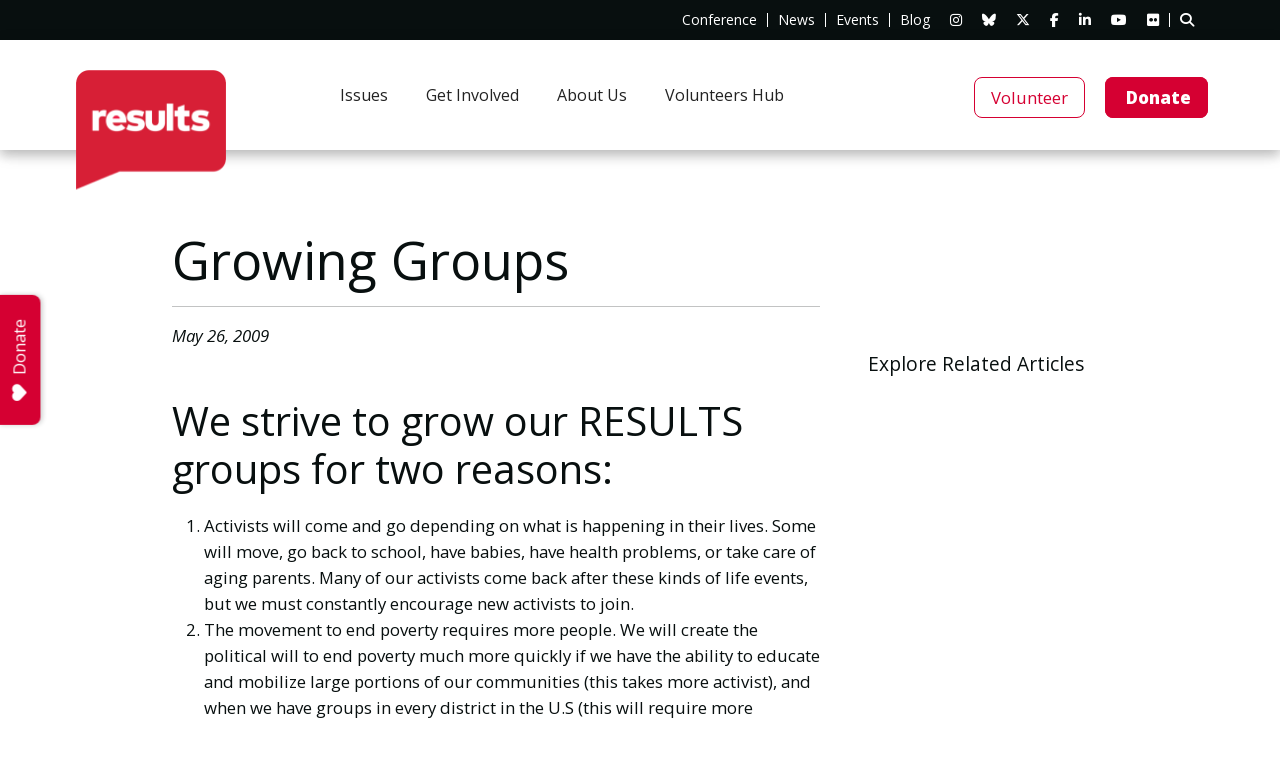

--- FILE ---
content_type: text/html; charset=UTF-8
request_url: https://results.org/resources/growing-groups
body_size: 25028
content:
<!doctype html>
<html lang="en-US">
<head>
    <meta charset="UTF-8" />
    <meta name="viewport" content="width=device-width, initial-scale=1" />
    <link rel="profile" href="https://gmpg.org/xfn/11" />
    <title>Growing Groups</title>
    <script data-cfasync="false" data-no-defer="1" data-no-minify="1" data-no-optimize="1">var ewww_webp_supported=!1;function check_webp_feature(A,e){var w;e=void 0!==e?e:function(){},ewww_webp_supported?e(ewww_webp_supported):((w=new Image).onload=function(){ewww_webp_supported=0<w.width&&0<w.height,e&&e(ewww_webp_supported)},w.onerror=function(){e&&e(!1)},w.src="data:image/webp;base64,"+{alpha:"UklGRkoAAABXRUJQVlA4WAoAAAAQAAAAAAAAAAAAQUxQSAwAAAARBxAR/Q9ERP8DAABWUDggGAAAABQBAJ0BKgEAAQAAAP4AAA3AAP7mtQAAAA=="}[A])}check_webp_feature("alpha");</script><script data-cfasync="false" data-no-defer="1" data-no-minify="1" data-no-optimize="1">var Arrive=function(c,w){"use strict";if(c.MutationObserver&&"undefined"!=typeof HTMLElement){var r,a=0,u=(r=HTMLElement.prototype.matches||HTMLElement.prototype.webkitMatchesSelector||HTMLElement.prototype.mozMatchesSelector||HTMLElement.prototype.msMatchesSelector,{matchesSelector:function(e,t){return e instanceof HTMLElement&&r.call(e,t)},addMethod:function(e,t,r){var a=e[t];e[t]=function(){return r.length==arguments.length?r.apply(this,arguments):"function"==typeof a?a.apply(this,arguments):void 0}},callCallbacks:function(e,t){t&&t.options.onceOnly&&1==t.firedElems.length&&(e=[e[0]]);for(var r,a=0;r=e[a];a++)r&&r.callback&&r.callback.call(r.elem,r.elem);t&&t.options.onceOnly&&1==t.firedElems.length&&t.me.unbindEventWithSelectorAndCallback.call(t.target,t.selector,t.callback)},checkChildNodesRecursively:function(e,t,r,a){for(var i,n=0;i=e[n];n++)r(i,t,a)&&a.push({callback:t.callback,elem:i}),0<i.childNodes.length&&u.checkChildNodesRecursively(i.childNodes,t,r,a)},mergeArrays:function(e,t){var r,a={};for(r in e)e.hasOwnProperty(r)&&(a[r]=e[r]);for(r in t)t.hasOwnProperty(r)&&(a[r]=t[r]);return a},toElementsArray:function(e){return e=void 0!==e&&("number"!=typeof e.length||e===c)?[e]:e}}),e=(l.prototype.addEvent=function(e,t,r,a){a={target:e,selector:t,options:r,callback:a,firedElems:[]};return this._beforeAdding&&this._beforeAdding(a),this._eventsBucket.push(a),a},l.prototype.removeEvent=function(e){for(var t,r=this._eventsBucket.length-1;t=this._eventsBucket[r];r--)e(t)&&(this._beforeRemoving&&this._beforeRemoving(t),(t=this._eventsBucket.splice(r,1))&&t.length&&(t[0].callback=null))},l.prototype.beforeAdding=function(e){this._beforeAdding=e},l.prototype.beforeRemoving=function(e){this._beforeRemoving=e},l),t=function(i,n){var o=new e,l=this,s={fireOnAttributesModification:!1};return o.beforeAdding(function(t){var e=t.target;e!==c.document&&e!==c||(e=document.getElementsByTagName("html")[0]);var r=new MutationObserver(function(e){n.call(this,e,t)}),a=i(t.options);r.observe(e,a),t.observer=r,t.me=l}),o.beforeRemoving(function(e){e.observer.disconnect()}),this.bindEvent=function(e,t,r){t=u.mergeArrays(s,t);for(var a=u.toElementsArray(this),i=0;i<a.length;i++)o.addEvent(a[i],e,t,r)},this.unbindEvent=function(){var r=u.toElementsArray(this);o.removeEvent(function(e){for(var t=0;t<r.length;t++)if(this===w||e.target===r[t])return!0;return!1})},this.unbindEventWithSelectorOrCallback=function(r){var a=u.toElementsArray(this),i=r,e="function"==typeof r?function(e){for(var t=0;t<a.length;t++)if((this===w||e.target===a[t])&&e.callback===i)return!0;return!1}:function(e){for(var t=0;t<a.length;t++)if((this===w||e.target===a[t])&&e.selector===r)return!0;return!1};o.removeEvent(e)},this.unbindEventWithSelectorAndCallback=function(r,a){var i=u.toElementsArray(this);o.removeEvent(function(e){for(var t=0;t<i.length;t++)if((this===w||e.target===i[t])&&e.selector===r&&e.callback===a)return!0;return!1})},this},i=new function(){var s={fireOnAttributesModification:!1,onceOnly:!1,existing:!1};function n(e,t,r){return!(!u.matchesSelector(e,t.selector)||(e._id===w&&(e._id=a++),-1!=t.firedElems.indexOf(e._id)))&&(t.firedElems.push(e._id),!0)}var c=(i=new t(function(e){var t={attributes:!1,childList:!0,subtree:!0};return e.fireOnAttributesModification&&(t.attributes=!0),t},function(e,i){e.forEach(function(e){var t=e.addedNodes,r=e.target,a=[];null!==t&&0<t.length?u.checkChildNodesRecursively(t,i,n,a):"attributes"===e.type&&n(r,i)&&a.push({callback:i.callback,elem:r}),u.callCallbacks(a,i)})})).bindEvent;return i.bindEvent=function(e,t,r){t=void 0===r?(r=t,s):u.mergeArrays(s,t);var a=u.toElementsArray(this);if(t.existing){for(var i=[],n=0;n<a.length;n++)for(var o=a[n].querySelectorAll(e),l=0;l<o.length;l++)i.push({callback:r,elem:o[l]});if(t.onceOnly&&i.length)return r.call(i[0].elem,i[0].elem);setTimeout(u.callCallbacks,1,i)}c.call(this,e,t,r)},i},o=new function(){var a={};function i(e,t){return u.matchesSelector(e,t.selector)}var n=(o=new t(function(){return{childList:!0,subtree:!0}},function(e,r){e.forEach(function(e){var t=e.removedNodes,e=[];null!==t&&0<t.length&&u.checkChildNodesRecursively(t,r,i,e),u.callCallbacks(e,r)})})).bindEvent;return o.bindEvent=function(e,t,r){t=void 0===r?(r=t,a):u.mergeArrays(a,t),n.call(this,e,t,r)},o};d(HTMLElement.prototype),d(NodeList.prototype),d(HTMLCollection.prototype),d(HTMLDocument.prototype),d(Window.prototype);var n={};return s(i,n,"unbindAllArrive"),s(o,n,"unbindAllLeave"),n}function l(){this._eventsBucket=[],this._beforeAdding=null,this._beforeRemoving=null}function s(e,t,r){u.addMethod(t,r,e.unbindEvent),u.addMethod(t,r,e.unbindEventWithSelectorOrCallback),u.addMethod(t,r,e.unbindEventWithSelectorAndCallback)}function d(e){e.arrive=i.bindEvent,s(i,e,"unbindArrive"),e.leave=o.bindEvent,s(o,e,"unbindLeave")}}(window,void 0),ewww_webp_supported=!1;function check_webp_feature(e,t){var r;ewww_webp_supported?t(ewww_webp_supported):((r=new Image).onload=function(){ewww_webp_supported=0<r.width&&0<r.height,t(ewww_webp_supported)},r.onerror=function(){t(!1)},r.src="data:image/webp;base64,"+{alpha:"UklGRkoAAABXRUJQVlA4WAoAAAAQAAAAAAAAAAAAQUxQSAwAAAARBxAR/Q9ERP8DAABWUDggGAAAABQBAJ0BKgEAAQAAAP4AAA3AAP7mtQAAAA==",animation:"UklGRlIAAABXRUJQVlA4WAoAAAASAAAAAAAAAAAAQU5JTQYAAAD/////AABBTk1GJgAAAAAAAAAAAAAAAAAAAGQAAABWUDhMDQAAAC8AAAAQBxAREYiI/gcA"}[e])}function ewwwLoadImages(e){if(e){for(var t=document.querySelectorAll(".batch-image img, .image-wrapper a, .ngg-pro-masonry-item a, .ngg-galleria-offscreen-seo-wrapper a"),r=0,a=t.length;r<a;r++)ewwwAttr(t[r],"data-src",t[r].getAttribute("data-webp")),ewwwAttr(t[r],"data-thumbnail",t[r].getAttribute("data-webp-thumbnail"));for(var i=document.querySelectorAll("div.woocommerce-product-gallery__image"),r=0,a=i.length;r<a;r++)ewwwAttr(i[r],"data-thumb",i[r].getAttribute("data-webp-thumb"))}for(var n=document.querySelectorAll("video"),r=0,a=n.length;r<a;r++)ewwwAttr(n[r],"poster",e?n[r].getAttribute("data-poster-webp"):n[r].getAttribute("data-poster-image"));for(var o,l=document.querySelectorAll("img.ewww_webp_lazy_load"),r=0,a=l.length;r<a;r++)e&&(ewwwAttr(l[r],"data-lazy-srcset",l[r].getAttribute("data-lazy-srcset-webp")),ewwwAttr(l[r],"data-srcset",l[r].getAttribute("data-srcset-webp")),ewwwAttr(l[r],"data-lazy-src",l[r].getAttribute("data-lazy-src-webp")),ewwwAttr(l[r],"data-src",l[r].getAttribute("data-src-webp")),ewwwAttr(l[r],"data-orig-file",l[r].getAttribute("data-webp-orig-file")),ewwwAttr(l[r],"data-medium-file",l[r].getAttribute("data-webp-medium-file")),ewwwAttr(l[r],"data-large-file",l[r].getAttribute("data-webp-large-file")),null!=(o=l[r].getAttribute("srcset"))&&!1!==o&&o.includes("R0lGOD")&&ewwwAttr(l[r],"src",l[r].getAttribute("data-lazy-src-webp"))),l[r].className=l[r].className.replace(/\bewww_webp_lazy_load\b/,"");for(var s=document.querySelectorAll(".ewww_webp"),r=0,a=s.length;r<a;r++)e?(ewwwAttr(s[r],"srcset",s[r].getAttribute("data-srcset-webp")),ewwwAttr(s[r],"src",s[r].getAttribute("data-src-webp")),ewwwAttr(s[r],"data-orig-file",s[r].getAttribute("data-webp-orig-file")),ewwwAttr(s[r],"data-medium-file",s[r].getAttribute("data-webp-medium-file")),ewwwAttr(s[r],"data-large-file",s[r].getAttribute("data-webp-large-file")),ewwwAttr(s[r],"data-large_image",s[r].getAttribute("data-webp-large_image")),ewwwAttr(s[r],"data-src",s[r].getAttribute("data-webp-src"))):(ewwwAttr(s[r],"srcset",s[r].getAttribute("data-srcset-img")),ewwwAttr(s[r],"src",s[r].getAttribute("data-src-img"))),s[r].className=s[r].className.replace(/\bewww_webp\b/,"ewww_webp_loaded");window.jQuery&&jQuery.fn.isotope&&jQuery.fn.imagesLoaded&&(jQuery(".fusion-posts-container-infinite").imagesLoaded(function(){jQuery(".fusion-posts-container-infinite").hasClass("isotope")&&jQuery(".fusion-posts-container-infinite").isotope()}),jQuery(".fusion-portfolio:not(.fusion-recent-works) .fusion-portfolio-wrapper").imagesLoaded(function(){jQuery(".fusion-portfolio:not(.fusion-recent-works) .fusion-portfolio-wrapper").isotope()}))}function ewwwWebPInit(e){ewwwLoadImages(e),ewwwNggLoadGalleries(e),document.arrive(".ewww_webp",function(){ewwwLoadImages(e)}),document.arrive(".ewww_webp_lazy_load",function(){ewwwLoadImages(e)}),document.arrive("videos",function(){ewwwLoadImages(e)}),"loading"==document.readyState?document.addEventListener("DOMContentLoaded",ewwwJSONParserInit):("undefined"!=typeof galleries&&ewwwNggParseGalleries(e),ewwwWooParseVariations(e))}function ewwwAttr(e,t,r){null!=r&&!1!==r&&e.setAttribute(t,r)}function ewwwJSONParserInit(){"undefined"!=typeof galleries&&check_webp_feature("alpha",ewwwNggParseGalleries),check_webp_feature("alpha",ewwwWooParseVariations)}function ewwwWooParseVariations(e){if(e)for(var t=document.querySelectorAll("form.variations_form"),r=0,a=t.length;r<a;r++){var i=t[r].getAttribute("data-product_variations"),n=!1;try{for(var o in i=JSON.parse(i))void 0!==i[o]&&void 0!==i[o].image&&(void 0!==i[o].image.src_webp&&(i[o].image.src=i[o].image.src_webp,n=!0),void 0!==i[o].image.srcset_webp&&(i[o].image.srcset=i[o].image.srcset_webp,n=!0),void 0!==i[o].image.full_src_webp&&(i[o].image.full_src=i[o].image.full_src_webp,n=!0),void 0!==i[o].image.gallery_thumbnail_src_webp&&(i[o].image.gallery_thumbnail_src=i[o].image.gallery_thumbnail_src_webp,n=!0),void 0!==i[o].image.thumb_src_webp&&(i[o].image.thumb_src=i[o].image.thumb_src_webp,n=!0));n&&ewwwAttr(t[r],"data-product_variations",JSON.stringify(i))}catch(e){}}}function ewwwNggParseGalleries(e){if(e)for(var t in galleries){var r=galleries[t];galleries[t].images_list=ewwwNggParseImageList(r.images_list)}}function ewwwNggLoadGalleries(e){e&&document.addEventListener("ngg.galleria.themeadded",function(e,t){window.ngg_galleria._create_backup=window.ngg_galleria.create,window.ngg_galleria.create=function(e,t){var r=$(e).data("id");return galleries["gallery_"+r].images_list=ewwwNggParseImageList(galleries["gallery_"+r].images_list),window.ngg_galleria._create_backup(e,t)}})}function ewwwNggParseImageList(e){for(var t in e){var r=e[t];if(void 0!==r["image-webp"]&&(e[t].image=r["image-webp"],delete e[t]["image-webp"]),void 0!==r["thumb-webp"]&&(e[t].thumb=r["thumb-webp"],delete e[t]["thumb-webp"]),void 0!==r.full_image_webp&&(e[t].full_image=r.full_image_webp,delete e[t].full_image_webp),void 0!==r.srcsets)for(var a in r.srcsets)nggSrcset=r.srcsets[a],void 0!==r.srcsets[a+"-webp"]&&(e[t].srcsets[a]=r.srcsets[a+"-webp"],delete e[t].srcsets[a+"-webp"]);if(void 0!==r.full_srcsets)for(var i in r.full_srcsets)nggFSrcset=r.full_srcsets[i],void 0!==r.full_srcsets[i+"-webp"]&&(e[t].full_srcsets[i]=r.full_srcsets[i+"-webp"],delete e[t].full_srcsets[i+"-webp"])}return e}check_webp_feature("alpha",ewwwWebPInit);</script><meta name='robots' content='index, follow, max-image-preview:large, max-snippet:-1, max-video-preview:-1' />

	<!-- This site is optimized with the Yoast SEO plugin v26.7 - https://yoast.com/wordpress/plugins/seo/ -->
	<link rel="canonical" href="https://results.org/resources/growing-groups" />
	<meta property="og:locale" content="en_US" />
	<meta property="og:type" content="article" />
	<meta property="og:title" content="Growing Groups" />
	<meta property="og:url" content="https://results.org/resources/growing-groups" />
	<meta property="og:site_name" content="RESULTS" />
	<meta property="article:modified_time" content="2018-11-16T23:08:54+00:00" />
	<meta property="og:image" content="https://results.org/wp-content/uploads/socialsharing.png" />
	<meta property="og:image:width" content="1920" />
	<meta property="og:image:height" content="1008" />
	<meta property="og:image:type" content="image/png" />
	<meta name="twitter:card" content="summary_large_image" />
	<script type="application/ld+json" class="yoast-schema-graph">{"@context":"https://schema.org","@graph":[{"@type":"WebPage","@id":"https://results.org/resources/growing-groups","url":"https://results.org/resources/growing-groups","name":"Growing Groups","isPartOf":{"@id":"https://results.org/#website"},"datePublished":"2009-05-26T22:54:39+00:00","dateModified":"2018-11-16T23:08:54+00:00","breadcrumb":{"@id":"https://results.org/resources/growing-groups#breadcrumb"},"inLanguage":"en-US","potentialAction":[{"@type":"ReadAction","target":["https://results.org/resources/growing-groups"]}]},{"@type":"BreadcrumbList","@id":"https://results.org/resources/growing-groups#breadcrumb","itemListElement":[{"@type":"ListItem","position":1,"name":"","item":"https://results.org/"},{"@type":"ListItem","position":2,"name":"Resources","item":"https://results.org/resources"},{"@type":"ListItem","position":3,"name":"Growing Groups"}]},{"@type":"WebSite","@id":"https://results.org/#website","url":"https://results.org/","name":"RESULTS","description":"","publisher":{"@id":"https://results.org/#organization"},"potentialAction":[{"@type":"SearchAction","target":{"@type":"EntryPoint","urlTemplate":"https://results.org/?s={search_term_string}"},"query-input":{"@type":"PropertyValueSpecification","valueRequired":true,"valueName":"search_term_string"}}],"inLanguage":"en-US"},{"@type":"Organization","@id":"https://results.org/#organization","name":"RESULTS and RESULTS Educational Fund","url":"https://results.org/","logo":{"@type":"ImageObject","inLanguage":"en-US","@id":"https://results.org/#/schema/logo/image/","url":"https://results.org/wp-content/uploads/socialsharing.png","contentUrl":"https://results.org/wp-content/uploads/socialsharing.png","width":1920,"height":1008,"caption":"RESULTS and RESULTS Educational Fund"},"image":{"@id":"https://results.org/#/schema/logo/image/"}}]}</script>
	<!-- / Yoast SEO plugin. -->


<link rel='dns-prefetch' href='//fonts.googleapis.com' />
<link rel="alternate" title="oEmbed (JSON)" type="application/json+oembed" href="https://results.org/wp-json/oembed/1.0/embed?url=https%3A%2F%2Fresults.org%2Fresources%2Fgrowing-groups" />
<link rel="alternate" title="oEmbed (XML)" type="text/xml+oembed" href="https://results.org/wp-json/oembed/1.0/embed?url=https%3A%2F%2Fresults.org%2Fresources%2Fgrowing-groups&#038;format=xml" />
<style id='wp-img-auto-sizes-contain-inline-css' type='text/css'>
img:is([sizes=auto i],[sizes^="auto," i]){contain-intrinsic-size:3000px 1500px}
/*# sourceURL=wp-img-auto-sizes-contain-inline-css */
</style>
<link rel='stylesheet' id='addon-profile-css' href='https://results.org/wp-content/themes/custom/app/addons/profile/css/profile.css?ver=1.0.0' type='text/css' media='all' />
<link rel='stylesheet' id='tribe-events-pro-mini-calendar-block-styles-css' href='https://results.org/wp-content/plugins/events-calendar-pro/build/css/tribe-events-pro-mini-calendar-block.css?ver=7.7.12' type='text/css' media='all' />
<link rel='stylesheet' id='bootstrap-css' href='https://results.org/wp-content/themes/custom/app/vendor/bootstrap/bootstrap.min.css?ver=6.9' type='text/css' media='' />
<link rel='stylesheet' id='aos-css' href='https://results.org/wp-content/themes/custom/app/vendor/aos/aos.css?ver=6.9' type='text/css' media='' />
<link rel='stylesheet' id='mmenu-css' href='https://results.org/wp-content/themes/custom/app/vendor/mmenu/mmenu-light.css?ver=6.9' type='text/css' media='' />
<link rel='stylesheet' id='fontawesome-css' href='https://results.org/wp-content/themes/custom/app/vendor/font-awesome/font-awesome.min.css?ver=4.7.0' type='text/css' media='' />
<link rel='stylesheet' id='fontawesome-v6.7.2-css' href='https://results.org/wp-content/themes/custom/app/vendor/font-awesome/v6.7.2/css/all.min.css?ver=6.7.2' type='text/css' media='' />
<link rel='stylesheet' id='animate-css' href='https://results.org/wp-content/themes/custom/app/vendor/wow/animate.css?ver=6.9' type='text/css' media='' />
<link rel='stylesheet' id='style-css' href='https://results.org/wp-content/themes/custom/style.css?ver=2.1.8.2' type='text/css' media='' />
<style id='wp-emoji-styles-inline-css' type='text/css'>

	img.wp-smiley, img.emoji {
		display: inline !important;
		border: none !important;
		box-shadow: none !important;
		height: 1em !important;
		width: 1em !important;
		margin: 0 0.07em !important;
		vertical-align: -0.1em !important;
		background: none !important;
		padding: 0 !important;
	}
/*# sourceURL=wp-emoji-styles-inline-css */
</style>
<link rel='stylesheet' id='wp-block-library-css' href='https://results.org/wp-includes/css/dist/block-library/style.min.css?ver=6.9' type='text/css' media='all' />
<style id='global-styles-inline-css' type='text/css'>
:root{--wp--preset--aspect-ratio--square: 1;--wp--preset--aspect-ratio--4-3: 4/3;--wp--preset--aspect-ratio--3-4: 3/4;--wp--preset--aspect-ratio--3-2: 3/2;--wp--preset--aspect-ratio--2-3: 2/3;--wp--preset--aspect-ratio--16-9: 16/9;--wp--preset--aspect-ratio--9-16: 9/16;--wp--preset--color--black: #080F0F;--wp--preset--color--cyan-bluish-gray: #abb8c3;--wp--preset--color--white: #ffffff;--wp--preset--color--pale-pink: #f78da7;--wp--preset--color--vivid-red: #cf2e2e;--wp--preset--color--luminous-vivid-orange: #ff6900;--wp--preset--color--luminous-vivid-amber: #fcb900;--wp--preset--color--light-green-cyan: #7bdcb5;--wp--preset--color--vivid-green-cyan: #00d084;--wp--preset--color--pale-cyan-blue: #8ed1fc;--wp--preset--color--vivid-cyan-blue: #0693e3;--wp--preset--color--vivid-purple: #9b51e0;--wp--preset--color--grey: #F1F1F1;--wp--preset--color--red: #D50032;--wp--preset--color--tan: #ECECEA;--wp--preset--color--teal: #29B5CF;--wp--preset--color--yellow: #FFB81C;--wp--preset--color--light-grey: #F8F9FC;--wp--preset--color--medium-grey: #A8ACAF;--wp--preset--color--dark-grey: #464647;--wp--preset--gradient--vivid-cyan-blue-to-vivid-purple: linear-gradient(135deg,rgb(6,147,227) 0%,rgb(155,81,224) 100%);--wp--preset--gradient--light-green-cyan-to-vivid-green-cyan: linear-gradient(135deg,rgb(122,220,180) 0%,rgb(0,208,130) 100%);--wp--preset--gradient--luminous-vivid-amber-to-luminous-vivid-orange: linear-gradient(135deg,rgb(252,185,0) 0%,rgb(255,105,0) 100%);--wp--preset--gradient--luminous-vivid-orange-to-vivid-red: linear-gradient(135deg,rgb(255,105,0) 0%,rgb(207,46,46) 100%);--wp--preset--gradient--very-light-gray-to-cyan-bluish-gray: linear-gradient(135deg,rgb(238,238,238) 0%,rgb(169,184,195) 100%);--wp--preset--gradient--cool-to-warm-spectrum: linear-gradient(135deg,rgb(74,234,220) 0%,rgb(151,120,209) 20%,rgb(207,42,186) 40%,rgb(238,44,130) 60%,rgb(251,105,98) 80%,rgb(254,248,76) 100%);--wp--preset--gradient--blush-light-purple: linear-gradient(135deg,rgb(255,206,236) 0%,rgb(152,150,240) 100%);--wp--preset--gradient--blush-bordeaux: linear-gradient(135deg,rgb(254,205,165) 0%,rgb(254,45,45) 50%,rgb(107,0,62) 100%);--wp--preset--gradient--luminous-dusk: linear-gradient(135deg,rgb(255,203,112) 0%,rgb(199,81,192) 50%,rgb(65,88,208) 100%);--wp--preset--gradient--pale-ocean: linear-gradient(135deg,rgb(255,245,203) 0%,rgb(182,227,212) 50%,rgb(51,167,181) 100%);--wp--preset--gradient--electric-grass: linear-gradient(135deg,rgb(202,248,128) 0%,rgb(113,206,126) 100%);--wp--preset--gradient--midnight: linear-gradient(135deg,rgb(2,3,129) 0%,rgb(40,116,252) 100%);--wp--preset--font-size--small: 0.9rem;--wp--preset--font-size--medium: 1.05rem;--wp--preset--font-size--large: clamp(1.39rem, 1.39rem + ((1vw - 0.2rem) * 0.767), 1.85rem);--wp--preset--font-size--x-large: clamp(1.85rem, 1.85rem + ((1vw - 0.2rem) * 1.083), 2.5rem);--wp--preset--font-size--xx-large: clamp(2.5rem, 2.5rem + ((1vw - 0.2rem) * 1.283), 3.27rem);--wp--preset--font-family--body: 'Open Sans', sans-serif;--wp--preset--font-family--heading: 'Open Sans', sans-serif;--wp--preset--spacing--20: min(1.5rem, 2vw);--wp--preset--spacing--30: min(2.5rem, 3vw);--wp--preset--spacing--40: min(4rem, 5vw);--wp--preset--spacing--50: min(6.5rem, 8vw);--wp--preset--spacing--60: min(10.5rem, 13vw);--wp--preset--spacing--70: 3.38rem;--wp--preset--spacing--80: 5.06rem;--wp--preset--spacing--10: 1rem;--wp--preset--shadow--natural: 6px 6px 9px rgba(0, 0, 0, 0.2);--wp--preset--shadow--deep: 12px 12px 50px rgba(0, 0, 0, 0.4);--wp--preset--shadow--sharp: 6px 6px 0px rgba(0, 0, 0, 0.2);--wp--preset--shadow--outlined: 6px 6px 0px -3px rgb(255, 255, 255), 6px 6px rgb(0, 0, 0);--wp--preset--shadow--crisp: 6px 6px 0px rgb(0, 0, 0);}:root { --wp--style--global--content-size: 1000px;--wp--style--global--wide-size: 1280px; }:where(body) { margin: 0; }.wp-site-blocks { padding-top: var(--wp--style--root--padding-top); padding-bottom: var(--wp--style--root--padding-bottom); }.has-global-padding { padding-right: var(--wp--style--root--padding-right); padding-left: var(--wp--style--root--padding-left); }.has-global-padding > .alignfull { margin-right: calc(var(--wp--style--root--padding-right) * -1); margin-left: calc(var(--wp--style--root--padding-left) * -1); }.has-global-padding :where(:not(.alignfull.is-layout-flow) > .has-global-padding:not(.wp-block-block, .alignfull)) { padding-right: 0; padding-left: 0; }.has-global-padding :where(:not(.alignfull.is-layout-flow) > .has-global-padding:not(.wp-block-block, .alignfull)) > .alignfull { margin-left: 0; margin-right: 0; }.wp-site-blocks > .alignleft { float: left; margin-right: 2em; }.wp-site-blocks > .alignright { float: right; margin-left: 2em; }.wp-site-blocks > .aligncenter { justify-content: center; margin-left: auto; margin-right: auto; }:where(.wp-site-blocks) > * { margin-block-start: 1.2rem; margin-block-end: 0; }:where(.wp-site-blocks) > :first-child { margin-block-start: 0; }:where(.wp-site-blocks) > :last-child { margin-block-end: 0; }:root { --wp--style--block-gap: 1.2rem; }:root :where(.is-layout-flow) > :first-child{margin-block-start: 0;}:root :where(.is-layout-flow) > :last-child{margin-block-end: 0;}:root :where(.is-layout-flow) > *{margin-block-start: 1.2rem;margin-block-end: 0;}:root :where(.is-layout-constrained) > :first-child{margin-block-start: 0;}:root :where(.is-layout-constrained) > :last-child{margin-block-end: 0;}:root :where(.is-layout-constrained) > *{margin-block-start: 1.2rem;margin-block-end: 0;}:root :where(.is-layout-flex){gap: 1.2rem;}:root :where(.is-layout-grid){gap: 1.2rem;}.is-layout-flow > .alignleft{float: left;margin-inline-start: 0;margin-inline-end: 2em;}.is-layout-flow > .alignright{float: right;margin-inline-start: 2em;margin-inline-end: 0;}.is-layout-flow > .aligncenter{margin-left: auto !important;margin-right: auto !important;}.is-layout-constrained > .alignleft{float: left;margin-inline-start: 0;margin-inline-end: 2em;}.is-layout-constrained > .alignright{float: right;margin-inline-start: 2em;margin-inline-end: 0;}.is-layout-constrained > .aligncenter{margin-left: auto !important;margin-right: auto !important;}.is-layout-constrained > :where(:not(.alignleft):not(.alignright):not(.alignfull)){max-width: var(--wp--style--global--content-size);margin-left: auto !important;margin-right: auto !important;}.is-layout-constrained > .alignwide{max-width: var(--wp--style--global--wide-size);}body .is-layout-flex{display: flex;}.is-layout-flex{flex-wrap: wrap;align-items: center;}.is-layout-flex > :is(*, div){margin: 0;}body .is-layout-grid{display: grid;}.is-layout-grid > :is(*, div){margin: 0;}body{background-color: var(--wp--preset--color--white);color: var(--wp--preset--color--black);font-family: var(--wp--preset--font-family--body);font-size: var(--wp--preset--font-size--medium);font-style: normal;font-weight: 400;line-height: 1.55;--wp--style--root--padding-top: 0px;--wp--style--root--padding-right: var(--wp--preset--spacing--50);--wp--style--root--padding-bottom: 0px;--wp--style--root--padding-left: var(--wp--preset--spacing--50);}a:where(:not(.wp-element-button)){color: var(--wp--preset--color--contrast);text-decoration: underline;}:root :where(a:where(:not(.wp-element-button)):hover){text-decoration: none;}h1, h2, h3, h4, h5, h6{color: var(--wp--preset--color--contrast);font-family: var(--wp--preset--font-family--heading);font-weight: 400;line-height: 1.2;}h1{font-size: var(--wp--preset--font-size--xx-large);line-height: 1.15;}h2{font-size: var(--wp--preset--font-size--x-large);}h3{font-size: var(--wp--preset--font-size--large);}h4{font-size: clamp(1.1rem, 1.1rem + ((1vw - 0.2rem) * 0.767), 1.5rem);}h5{font-size: var(--wp--preset--font-size--medium);}h6{font-size: var(--wp--preset--font-size--small);}:root :where(.wp-element-button, .wp-block-button__link){background-color: var(--wp--preset--color--contrast);border-radius: .33rem;border-color: var(--wp--preset--color--contrast);border-width: 0;color: var(--wp--preset--color--base);font-family: inherit;font-size: var(--wp--preset--font-size--small);font-style: normal;font-weight: 500;letter-spacing: inherit;line-height: inherit;padding-top: 0.6rem;padding-right: 1rem;padding-bottom: 0.6rem;padding-left: 1rem;text-decoration: none;text-transform: inherit;}:root :where(.wp-element-button:hover, .wp-block-button__link:hover){background-color: var(--wp--preset--color--contrast-2);border-color: var(--wp--preset--color--contrast-2);color: var(--wp--preset--color--base);}:root :where(.wp-element-button:focus, .wp-block-button__link:focus){background-color: var(--wp--preset--color--contrast-2);border-color: var(--wp--preset--color--contrast-2);color: var(--wp--preset--color--base);outline-color: var(--wp--preset--color--contrast);outline-offset: 2px;}:root :where(.wp-element-button:active, .wp-block-button__link:active){background-color: var(--wp--preset--color--contrast);color: var(--wp--preset--color--base);}:root :where(.wp-element-caption, .wp-block-audio figcaption, .wp-block-embed figcaption, .wp-block-gallery figcaption, .wp-block-image figcaption, .wp-block-table figcaption, .wp-block-video figcaption){color: var(--wp--preset--color--contrast-2);font-family: var(--wp--preset--font-family--body);font-size: 0.8rem;}.has-black-color{color: var(--wp--preset--color--black) !important;}.has-cyan-bluish-gray-color{color: var(--wp--preset--color--cyan-bluish-gray) !important;}.has-white-color{color: var(--wp--preset--color--white) !important;}.has-pale-pink-color{color: var(--wp--preset--color--pale-pink) !important;}.has-vivid-red-color{color: var(--wp--preset--color--vivid-red) !important;}.has-luminous-vivid-orange-color{color: var(--wp--preset--color--luminous-vivid-orange) !important;}.has-luminous-vivid-amber-color{color: var(--wp--preset--color--luminous-vivid-amber) !important;}.has-light-green-cyan-color{color: var(--wp--preset--color--light-green-cyan) !important;}.has-vivid-green-cyan-color{color: var(--wp--preset--color--vivid-green-cyan) !important;}.has-pale-cyan-blue-color{color: var(--wp--preset--color--pale-cyan-blue) !important;}.has-vivid-cyan-blue-color{color: var(--wp--preset--color--vivid-cyan-blue) !important;}.has-vivid-purple-color{color: var(--wp--preset--color--vivid-purple) !important;}.has-grey-color{color: var(--wp--preset--color--grey) !important;}.has-red-color{color: var(--wp--preset--color--red) !important;}.has-tan-color{color: var(--wp--preset--color--tan) !important;}.has-teal-color{color: var(--wp--preset--color--teal) !important;}.has-yellow-color{color: var(--wp--preset--color--yellow) !important;}.has-light-grey-color{color: var(--wp--preset--color--light-grey) !important;}.has-medium-grey-color{color: var(--wp--preset--color--medium-grey) !important;}.has-dark-grey-color{color: var(--wp--preset--color--dark-grey) !important;}.has-black-background-color{background-color: var(--wp--preset--color--black) !important;}.has-cyan-bluish-gray-background-color{background-color: var(--wp--preset--color--cyan-bluish-gray) !important;}.has-white-background-color{background-color: var(--wp--preset--color--white) !important;}.has-pale-pink-background-color{background-color: var(--wp--preset--color--pale-pink) !important;}.has-vivid-red-background-color{background-color: var(--wp--preset--color--vivid-red) !important;}.has-luminous-vivid-orange-background-color{background-color: var(--wp--preset--color--luminous-vivid-orange) !important;}.has-luminous-vivid-amber-background-color{background-color: var(--wp--preset--color--luminous-vivid-amber) !important;}.has-light-green-cyan-background-color{background-color: var(--wp--preset--color--light-green-cyan) !important;}.has-vivid-green-cyan-background-color{background-color: var(--wp--preset--color--vivid-green-cyan) !important;}.has-pale-cyan-blue-background-color{background-color: var(--wp--preset--color--pale-cyan-blue) !important;}.has-vivid-cyan-blue-background-color{background-color: var(--wp--preset--color--vivid-cyan-blue) !important;}.has-vivid-purple-background-color{background-color: var(--wp--preset--color--vivid-purple) !important;}.has-grey-background-color{background-color: var(--wp--preset--color--grey) !important;}.has-red-background-color{background-color: var(--wp--preset--color--red) !important;}.has-tan-background-color{background-color: var(--wp--preset--color--tan) !important;}.has-teal-background-color{background-color: var(--wp--preset--color--teal) !important;}.has-yellow-background-color{background-color: var(--wp--preset--color--yellow) !important;}.has-light-grey-background-color{background-color: var(--wp--preset--color--light-grey) !important;}.has-medium-grey-background-color{background-color: var(--wp--preset--color--medium-grey) !important;}.has-dark-grey-background-color{background-color: var(--wp--preset--color--dark-grey) !important;}.has-black-border-color{border-color: var(--wp--preset--color--black) !important;}.has-cyan-bluish-gray-border-color{border-color: var(--wp--preset--color--cyan-bluish-gray) !important;}.has-white-border-color{border-color: var(--wp--preset--color--white) !important;}.has-pale-pink-border-color{border-color: var(--wp--preset--color--pale-pink) !important;}.has-vivid-red-border-color{border-color: var(--wp--preset--color--vivid-red) !important;}.has-luminous-vivid-orange-border-color{border-color: var(--wp--preset--color--luminous-vivid-orange) !important;}.has-luminous-vivid-amber-border-color{border-color: var(--wp--preset--color--luminous-vivid-amber) !important;}.has-light-green-cyan-border-color{border-color: var(--wp--preset--color--light-green-cyan) !important;}.has-vivid-green-cyan-border-color{border-color: var(--wp--preset--color--vivid-green-cyan) !important;}.has-pale-cyan-blue-border-color{border-color: var(--wp--preset--color--pale-cyan-blue) !important;}.has-vivid-cyan-blue-border-color{border-color: var(--wp--preset--color--vivid-cyan-blue) !important;}.has-vivid-purple-border-color{border-color: var(--wp--preset--color--vivid-purple) !important;}.has-grey-border-color{border-color: var(--wp--preset--color--grey) !important;}.has-red-border-color{border-color: var(--wp--preset--color--red) !important;}.has-tan-border-color{border-color: var(--wp--preset--color--tan) !important;}.has-teal-border-color{border-color: var(--wp--preset--color--teal) !important;}.has-yellow-border-color{border-color: var(--wp--preset--color--yellow) !important;}.has-light-grey-border-color{border-color: var(--wp--preset--color--light-grey) !important;}.has-medium-grey-border-color{border-color: var(--wp--preset--color--medium-grey) !important;}.has-dark-grey-border-color{border-color: var(--wp--preset--color--dark-grey) !important;}.has-vivid-cyan-blue-to-vivid-purple-gradient-background{background: var(--wp--preset--gradient--vivid-cyan-blue-to-vivid-purple) !important;}.has-light-green-cyan-to-vivid-green-cyan-gradient-background{background: var(--wp--preset--gradient--light-green-cyan-to-vivid-green-cyan) !important;}.has-luminous-vivid-amber-to-luminous-vivid-orange-gradient-background{background: var(--wp--preset--gradient--luminous-vivid-amber-to-luminous-vivid-orange) !important;}.has-luminous-vivid-orange-to-vivid-red-gradient-background{background: var(--wp--preset--gradient--luminous-vivid-orange-to-vivid-red) !important;}.has-very-light-gray-to-cyan-bluish-gray-gradient-background{background: var(--wp--preset--gradient--very-light-gray-to-cyan-bluish-gray) !important;}.has-cool-to-warm-spectrum-gradient-background{background: var(--wp--preset--gradient--cool-to-warm-spectrum) !important;}.has-blush-light-purple-gradient-background{background: var(--wp--preset--gradient--blush-light-purple) !important;}.has-blush-bordeaux-gradient-background{background: var(--wp--preset--gradient--blush-bordeaux) !important;}.has-luminous-dusk-gradient-background{background: var(--wp--preset--gradient--luminous-dusk) !important;}.has-pale-ocean-gradient-background{background: var(--wp--preset--gradient--pale-ocean) !important;}.has-electric-grass-gradient-background{background: var(--wp--preset--gradient--electric-grass) !important;}.has-midnight-gradient-background{background: var(--wp--preset--gradient--midnight) !important;}.has-small-font-size{font-size: var(--wp--preset--font-size--small) !important;}.has-medium-font-size{font-size: var(--wp--preset--font-size--medium) !important;}.has-large-font-size{font-size: var(--wp--preset--font-size--large) !important;}.has-x-large-font-size{font-size: var(--wp--preset--font-size--x-large) !important;}.has-xx-large-font-size{font-size: var(--wp--preset--font-size--xx-large) !important;}.has-body-font-family{font-family: var(--wp--preset--font-family--body) !important;}.has-heading-font-family{font-family: var(--wp--preset--font-family--heading) !important;}
/*# sourceURL=global-styles-inline-css */
</style>

<link rel='stylesheet' id='wpmf-gallery-popup-style-css' href='https://results.org/wp-content/plugins/wp-media-folder/assets/css/display-gallery/magnific-popup.css?ver=6.1.9' type='text/css' media='all' />
<link rel='stylesheet' id='tablepress-columnfilterwidgets-css-css' href='https://results.org/wp-content/plugins/tablepress-datatables-column-filter-widgets/css/ColumnFilterWidgets.min.css?ver=1.2' type='text/css' media='all' />
<link rel='stylesheet' id='wpex-font-awesome-css' href='https://results.org/wp-content/plugins/wp-timelines/css/font-awesome/css/font-awesome.min.css?ver=6.9' type='text/css' media='all' />
<link rel='stylesheet' id='wpex-google-fonts-css' href='//fonts.googleapis.com/css?family=Source+Sans+Pro%7CLato%7COswald&#038;ver=1.0.0' type='text/css' media='all' />
<link rel='stylesheet' id='megamenu-css' href='https://results.org/wp-content/uploads/maxmegamenu/style.css?ver=a06eac' type='text/css' media='all' />
<link rel='stylesheet' id='dashicons-css' href='https://results.org/wp-includes/css/dashicons.min.css?ver=6.9' type='text/css' media='all' />
<link rel='stylesheet' id='tablepress-default-css' href='https://results.org/wp-content/tablepress-combined.min.css?ver=60' type='text/css' media='all' />
<link rel='stylesheet' id='tablepress-responsive-tables-css' href='https://results.org/wp-content/plugins/tablepress-responsive-tables/css/tablepress-responsive.min.css?ver=1.8' type='text/css' media='all' />
<link rel='stylesheet' id='boxzilla-css' href='https://results.org/wp-content/plugins/boxzilla/assets/css/styles.css?ver=3.4.5' type='text/css' media='all' />
<script type="text/javascript" src="https://results.org/wp-content/themes/custom/app/vendor/jquery/jquery.min.js?ver=3.6.0" id="jquery-js"></script>
<link rel="https://api.w.org/" href="https://results.org/wp-json/" /><link rel="alternate" title="JSON" type="application/json" href="https://results.org/wp-json/wp/v2/resources/25027" /><link rel="EditURI" type="application/rsd+xml" title="RSD" href="https://results.org/xmlrpc.php?rsd" />
<link rel='shortlink' href='https://results.org/?p=25027' />
<!-- HFCM by 99 Robots - Snippet # 1: Google Tag Manager -->
<!-- Google Tag Manager -->
<script>(function(w,d,s,l,i){w[l]=w[l]||[];w[l].push({'gtm.start':
new Date().getTime(),event:'gtm.js'});var f=d.getElementsByTagName(s)[0],
j=d.createElement(s),dl=l!='dataLayer'?'&l='+l:'';j.async=true;j.src=
'https://www.googletagmanager.com/gtm.js?id='+i+dl;f.parentNode.insertBefore(j,f);
})(window,document,'script','dataLayer','GTM-KC4JXRR');</script>
<!-- End Google Tag Manager -->

<!-- Google tag (gtag.js) --> <script async src="https://www.googletagmanager.com/gtag/js?id=AW-949396425"></script> <script> window.dataLayer = window.dataLayer || []; function gtag(){dataLayer.push(arguments);} gtag('js', new Date()); gtag('config', 'AW-949396425'); </script>
<!-- /end HFCM by 99 Robots -->
        <script type="text/javascript">
            var ajaxurl = 'https://results.org/wp-admin/admin-ajax.php';
        </script>
<meta name="et-api-version" content="v1"><meta name="et-api-origin" content="https://results.org"><link rel="https://theeventscalendar.com/" href="https://results.org/wp-json/tribe/tickets/v1/" /><meta name="tec-api-version" content="v1"><meta name="tec-api-origin" content="https://results.org"><link rel="alternate" href="https://results.org/wp-json/tribe/events/v1/" /><style type="text/css">.block.carousel-hero {z-index:2;position:relative;overflow:visible;}@media (max-width:576px) {.block.carousel-hero {padding-bottom:1rem;}}@media only screen and (min-width:576px) and (max-width:768px) {.block.carousel-hero {padding-bottom:4rem;}}.block.carousel-hero .carousel {margin:0px;padding:0px;}.block.carousel-hero .carousel .slide {position:relative;background-position:center;background-repeat:no-repeat;background-size:cover;}@media (max-width:576px) {.block.carousel-hero .carousel .slide {min-height:700px;background-position:right -80px center;}}@media only screen and (min-width:576px) and (max-width:768px) {.block.carousel-hero .carousel .slide {min-height:700px;}}@media only screen and (min-width:769px) and (max-width:992px) {.block.carousel-hero .carousel .slide {min-height:700px;}}@media only screen and (min-width:992px) and (max-width:1200px) {.block.carousel-hero .carousel .slide {min-height:700px;}}@media only screen and (min-width:1200px) {.block.carousel-hero .carousel .slide {min-height:700px;}}.block.carousel-hero .carousel .slide .mask {position:absolute;top:0;bottom:0;left:0;right:0;width:70%;background-image:linear-gradient(to right, rgb(255, 255, 255), rgba(255, 255, 255, 0));}@media (max-width:576px) {.block.carousel-hero .carousel .slide .mask {width:100%;background-image:linear-gradient(to right, rgba(0, 0, 0, 0.5), rgba(0, 0, 0, 0.5));}}.block.carousel-hero .carousel .slide .container {position:absolute;top:0;bottom:0;left:0;right:0;}.block.carousel-hero .carousel .slide .caption {display:flex;align-items:center;justify-content:center;height:100%;width:70%;}@media (max-width:576px) {.block.carousel-hero .carousel .slide .caption {width:100%;}}@media only screen and (min-width:769px) and (max-width:992px) {.block.carousel-hero .carousel .slide .caption {width:100%;}}@media only screen and (min-width:769px) and (max-width:992px) {.block.carousel-hero .carousel .slide .caption {width:80%;}}@media only screen and (min-width:992px) and (max-width:1200px) {.block.carousel-hero .carousel .slide .caption {width:70%;}}.block.carousel-hero .carousel .slide .caption .caption-inner > * {opacity:0;}.block.carousel-hero .carousel .slide .caption .caption-inner {padding-top:50px;padding-left:2rem;padding-right:2rem;width:100%;}@media only screen and (min-width:769px) and (max-width:992px) {.block.carousel-hero .carousel .slide .caption .caption-inner {margin-bottom:0px;}}@media only screen and (min-width:992px) and (max-width:1200px) {.block.carousel-hero .carousel .slide .caption .caption-inner {margin-bottom:0px;}}@media only screen and (min-width:1200px) {.block.carousel-hero .carousel .slide .caption .caption-inner {margin-bottom:0px;}}.block.carousel-hero .carousel .slide .caption .caption-inner h1 {font-size:clamp(1.5rem, 4vw, 2.25rem);line-height:clamp(1.4em, 2vw, 2.25em);font-weight:bold;}@media (max-width:576px) {.block.carousel-hero .carousel .slide .caption .caption-inner h1 {color:#ffffff;}}.block.carousel-hero .carousel .slide .caption .caption-inner .author {font-size:clamp(1rem, 1.5vw, 1.25rem);line-height:clamp(1.5em, 2vw, 1.75em);color:#080F0F;}@media (max-width:576px) {.block.carousel-hero .carousel .slide .caption .caption-inner .author {color:#ffffff;}}.block.carousel-hero .carousel .slide .caption .caption-inner blockquote p {color:#080F0F;font-size:clamp(1.5rem, 4vw, 2.25rem);line-height:clamp(1.4em, 2vw, 2.25em);font-weight:700;margin:0px;}@media (max-width:576px) {.block.carousel-hero .carousel .slide .caption .caption-inner blockquote p {color:#ffffff;}}.block.carousel-hero .carousel .slide .caption .caption-inner blockquote footer {font-size:clamp(1rem, 1.5vw, 1.25rem);line-height:clamp(1.5em, 2vw, 1.75em);font-weight:400;background:none;text-align:start;color:#080F0F;font-style:italic;padding-bottom:0px;padding-top:1rem;}@media (max-width:576px) {.block.carousel-hero .carousel .slide .caption .caption-inner blockquote footer {color:#ffffff;}}.block.carousel-hero #page_locator_form {padding-top:1rem;}.block.carousel-hero #page_locator_form .row {display:flex;flex-direction:row;padding-top:1rem;margin:0px;}@media (max-width:576px) {.block.carousel-hero #page_locator_form .row {flex-direction:column;}}.block.carousel-hero #page_locator_form .row label {color:#D50032;font-weight:bold;padding-left:0px;padding-bottom:0.5rem;}@media (max-width:576px) {.block.carousel-hero #page_locator_form .row label {color:#ffffff;}}.block.carousel-hero #page_locator_form .row select {min-height:60px;border-radius:8px;width:100%;max-width:400px;color:#080F0F;background-color:#ffffff;padding:0 20px;-webkit-appearance:none;-moz-appearance:none;appearance:none;background-image:url("/wp-content/uploads/arrow-down.svg");background-repeat:no-repeat;background-size:16px;background-position:right 20px center;padding-right:50px;text-overflow:ellipsis;white-space:nowrap;overflow:hidden;border:1px solid #ccc;}.block.carousel-hero #page_locator_form .row select::-moz-focus-inner {border:0;}.block.carousel-hero #page_locator_form .row select::-ms-expand {display:none;}.block.carousel-hero #page_locator_form .row .submit {display:inline-flex;background:#080F0F;width:auto;padding-left:1rem;padding-right:1rem;margin-left:1rem;min-height:60px;min-width:60px;max-width:60px;text-align:center;justify-content:center;align-items:center;justify-items:center;color:#ffffff;border:none;border-radius:8px;}@media (max-width:576px) {.block.carousel-hero #page_locator_form .row .submit {margin-left:0px;margin-top:1rem;}}@media only screen and (min-width:576px) and (max-width:768px) {.block.carousel-hero #page_locator_form .row .submit {margin-left:0px;margin-top:1rem;}}.block.carousel-hero #page_locator_form .row .submit:hover {background:#D50032;}.block.carousel-hero #page_locator_form .row .submit:after {content:"";display:inline-flex;height:20px;width:40px;margin-top:2px;margin-left:0rem;background-position:center;background-size:contain;background-repeat:no-repeat;background-image:url(/wp-content/uploads/right-arrow-white.svg);}.block.carousel-hero .carousel-nav {display:flex;justify-content:center;align-content:center;position:absolute;bottom:20px;left:0;right:0;margin-left:auto;margin-right:auto;margin-bottom:-50px;}@media (max-width:576px) {.block.carousel-hero .carousel-nav {bottom:-15px;margin-bottom:0px;margin-left:15px;margin-right:15px;}}@media only screen and (min-width:576px) and (max-width:768px) {.block.carousel-hero .carousel-nav {bottom:30px;margin-bottom:0px;margin-left:15px;margin-right:15px;}}.block.carousel-hero .carousel-nav .nav-item {position:relative;display:inline-block;overflow:hidden;border-radius:8px;margin-right:25px;max-width:120px;cursor:pointer;opacity:1;background:#080F0F;transition-property:transform !important;transition:0.2s ease-in-out;}@media (max-width:576px) {.block.carousel-hero .carousel-nav .nav-item {margin-right:15px;}}.block.carousel-hero .carousel-nav .nav-item img {max-width:100%;margin-left:0;margin-top:0;}.block.carousel-hero .carousel-nav .nav-item:last-child {margin-right:0px;}.block.carousel-hero .carousel-nav .nav-item.active {border:solid 1px #D50032;transform:inherit !important;}.block.carousel-hero .carousel-nav .nav-item:hover, .block.carousel-hero .carousel-nav .nav-item.active {transform:translateY(-10px);box-shadow:0 4px 25px 0 rgba(0, 0, 0, 0.3), 0 0 1px 0 rgba(0, 0, 0, 0.25) !important;}.block.carousel-hero .carousel-nav .nav-item.hide {top:20px;}.wp-admin .carousel .slide {display:none;}.wp-admin .carousel .slide .caption-inner > * {opacity:1 !important;}.wp-admin .carousel .slide:first-child {display:block;}.block.carousel-videos {position:relative;overflow:hidden;}@media (max-width:576px) {.block.carousel-videos {overflow:visible;padding-bottom:80px;}}@media only screen and (min-width:576px) and (max-width:768px) {.block.carousel-videos {overflow:visible;padding-bottom:150px;}}.block.carousel-videos .fadeup {opacity:0;}.block.carousel-videos .carousel {margin:0px;padding:0px;}.block.carousel-videos .carousel .slide {position:relative;position:relative;background-position:center;background-repeat:no-repeat;background-size:cover;}.block.carousel-videos .carousel .slide:before {display:block;content:"";width:100%;padding-top:56.25%;}.block.carousel-videos .carousel .slide > .content {position:absolute;padding:10px;top:0;left:0;right:0;bottom:0;}.block.carousel-videos .carousel .slide > .content span:before {content:"${width}";}.block.carousel-videos .carousel .slide > .content span:after {content:"${height}";}@media (max-width:576px) {.block.carousel-videos .carousel .slide {height:100%;}}@media only screen and (min-width:576px) and (max-width:768px) {.block.carousel-videos .carousel .slide {height:100%;}}@media only screen and (min-width:769px) and (max-width:992px) {.block.carousel-videos .carousel .slide {position:relative;}.block.carousel-videos .carousel .slide:before {display:block;content:"";width:100%;padding-top:93.75%;}.block.carousel-videos .carousel .slide > .content {position:absolute;padding:10px;top:0;left:0;right:0;bottom:0;}.block.carousel-videos .carousel .slide > .content span:before {content:"${width}";}.block.carousel-videos .carousel .slide > .content span:after {content:"${height}";}}@media only screen and (min-width:992px) and (max-width:1200px) {.block.carousel-videos .carousel .slide {position:relative;}.block.carousel-videos .carousel .slide:before {display:block;content:"";width:100%;padding-top:56.25%;}.block.carousel-videos .carousel .slide > .content {position:absolute;padding:10px;top:0;left:0;right:0;bottom:0;}.block.carousel-videos .carousel .slide > .content span:before {content:"${width}";}.block.carousel-videos .carousel .slide > .content span:after {content:"${height}";}}@media only screen and (min-width:1200px) {.block.carousel-videos .carousel .slide {position:relative;}.block.carousel-videos .carousel .slide:before {display:block;content:"";width:100%;padding-top:56.25%;}.block.carousel-videos .carousel .slide > .content {position:absolute;padding:10px;top:0;left:0;right:0;bottom:0;}.block.carousel-videos .carousel .slide > .content span:before {content:"${width}";}.block.carousel-videos .carousel .slide > .content span:after {content:"${height}";}}.block.carousel-videos .carousel .slide .mask {position:absolute;top:0;bottom:0;left:0;right:0;}@media (max-width:576px) {.block.carousel-videos .carousel .slide .mask {background-color:rgba(0, 0, 0, 0.5);}}@media only screen and (min-width:576px) and (max-width:768px) {.block.carousel-videos .carousel .slide .mask {background-color:rgba(0, 0, 0, 0.5);}}.block.carousel-videos .carousel .slide .container {position:absolute;top:0;bottom:0;left:0;right:0;}@media (max-width:576px) {.block.carousel-videos .carousel .slide .container {position:relative;margin-top:-200px;}}@media only screen and (min-width:576px) and (max-width:768px) {.block.carousel-videos .carousel .slide .container {position:relative;margin-top:-200px;}}.block.carousel-videos .carousel .slide .caption {display:flex;align-items:center;justify-content:center;height:100%;width:50%;color:#ffffff;}@media (max-width:576px) {.block.carousel-videos .carousel .slide .caption {width:100%;}}@media only screen and (min-width:576px) and (max-width:768px) {.block.carousel-videos .carousel .slide .caption {width:100%;}}.block.carousel-videos .carousel .slide .caption .caption-inner {padding-right:100px;}@media (max-width:576px) {.block.carousel-videos .carousel .slide .caption .caption-inner {padding-top:50px;padding-bottom:50px;padding-right:0px;text-align:center;}}@media only screen and (min-width:576px) and (max-width:768px) {.block.carousel-videos .carousel .slide .caption .caption-inner {padding-top:50px;padding-bottom:50px;padding-right:0px;text-align:center;}}@media only screen and (min-width:769px) and (max-width:992px) {.block.carousel-videos .carousel .slide .caption .caption-inner {margin-bottom:130px;}}@media only screen and (min-width:992px) and (max-width:1200px) {.block.carousel-videos .carousel .slide .caption .caption-inner {margin-bottom:130px;}}@media only screen and (min-width:1200px) {.block.carousel-videos .carousel .slide .caption .caption-inner {margin-bottom:130px;}}.block.carousel-videos .carousel .slide .caption .caption-inner h1, .block.carousel-videos .carousel .slide .caption .caption-inner h2, .block.carousel-videos .carousel .slide .caption .caption-inner h3, .block.carousel-videos .carousel .slide .caption .caption-inner h4, .block.carousel-videos .carousel .slide .caption .caption-inner p {color:#ffffff;}.block.carousel-videos .carousel .slide .caption .caption-inner h1 {font-size:2.41176rem;line-height:2.94118rem;}.block.carousel-videos .carousel .slide .caption .caption-inner .wp-block-buttons {margin-top:1.5rem;}.block.carousel-videos .carousel .slide .caption .caption-inner .wp-block-buttons .wp-block-button.is-style-outline a {border:solid 1px #ffffff;color:#ffffff !important;}.block.carousel-videos .carousel .slide .close {position:absolute;z-index:2;right:21px;top:21px;cursor:pointer;}.block.carousel-videos .carousel .slide .close svg {height:80px;width:80px;}.block.carousel-videos .carousel .slide .play {position:absolute;z-index:9;top:50%;left:50%;transform:translate(-50%, -50%);cursor:pointer;border-radius:100%;overflow:visible;}.block.carousel-videos .carousel .slide .play svg {width:0px;opacity:0;}@media (max-width:576px) {.block.carousel-videos .carousel .slide .play {display:none;}}@media only screen and (min-width:576px) and (max-width:768px) {.block.carousel-videos .carousel .slide .play {display:none;}}.block.carousel-videos .carousel .slide .play:hover {box-shadow:0 5px 11px 0 rgba(0, 0, 0, 0.18), 0 4px 15px 0 rgba(0, 0, 0, 0.15);transition:all 0.2s ease-in-out;}.block.carousel-videos .carousel .slide .video {display:none;height:100%;width:100%;position:absolute;top:0;bottom:0;left:0;right:0;}@media (max-width:576px) {.block.carousel-videos .carousel .slide .video {display:block;position:relative;}}@media only screen and (min-width:576px) and (max-width:768px) {.block.carousel-videos .carousel .slide .video {display:block;position:relative;}}.block.carousel-videos .carousel .slide .video iframe {width:100% !important;height:100% !important;}.block.carousel-videos .carousel .slide .video.active {display:block !important;}@media only screen and (min-width:769px) and (max-width:992px) {.block.carousel-videos .carousel .slide.video_playing .mask {background-color:rgba(0, 0, 0, 0.8);}}@media only screen and (min-width:992px) and (max-width:1200px) {.block.carousel-videos .carousel .slide.video_playing .mask {background-color:rgba(0, 0, 0, 0.8);}}@media only screen and (min-width:1200px) {.block.carousel-videos .carousel .slide.video_playing .mask {background-color:rgba(0, 0, 0, 0.8);}}.block.carousel-videos .carousel-nav {display:flex;justify-content:center;position:absolute;bottom:30px;left:0;right:0;margin-left:auto;margin-right:auto;}@media (max-width:576px) {.block.carousel-videos .carousel-nav {bottom:0px;margin-left:15px;margin-right:15px;}}@media only screen and (min-width:576px) and (max-width:768px) {.block.carousel-videos .carousel-nav {bottom:0px;margin-left:15px;margin-right:15px;}}.block.carousel-videos .carousel-nav .nav-item {position:relative;overflow:hidden;border-radius:8px;margin-right:25px;max-width:213px;max-height:120px;cursor:pointer;top:200px;opacity:0;transition:top 2s ease 0s;transition-property:transform !important;transition:0.2s ease-in-out;}@media (max-width:576px) {.block.carousel-videos .carousel-nav .nav-item {margin-right:15px;}}.block.carousel-videos .carousel-nav .nav-item .play {display:none;position:absolute;top:50%;left:50%;transform:translate(-50%, -50%);height:20px;width:20px;}@media (max-width:576px) {.block.carousel-videos .carousel-nav .nav-item .play {display:block;}}@media only screen and (min-width:576px) and (max-width:768px) {.block.carousel-videos .carousel-nav .nav-item .play {display:block;}}.block.carousel-videos .carousel-nav .nav-item .play svg {height:20px;width:20px;}.block.carousel-videos .carousel-nav .nav-item .play svg rect {fill:#fff;}.block.carousel-videos .carousel-nav .nav-item .play svg g {fill:#635C59;}@media (max-width:576px) {.block.carousel-videos .carousel-nav .nav-item .play {height:40px;width:40px;}.block.carousel-videos .carousel-nav .nav-item .play svg {height:40px;width:40px;}.block.carousel-videos .carousel-nav .nav-item .play svg g {fill:#D50032;}}@media only screen and (min-width:576px) and (max-width:768px) {.block.carousel-videos .carousel-nav .nav-item .play {height:40px;width:40px;}.block.carousel-videos .carousel-nav .nav-item .play svg {height:40px;width:40px;}.block.carousel-videos .carousel-nav .nav-item .play svg g {fill:#D50032;}}.block.carousel-videos .carousel-nav .nav-item:last-child {margin-right:0px;}.block.carousel-videos .carousel-nav .nav-item.active {border:solid 1px #D50032;}.block.carousel-videos .carousel-nav .nav-item:hover, .block.carousel-videos .carousel-nav .nav-item.active {transform:translateY(-10px);box-shadow:0 4px 25px 0 rgba(0, 0, 0, 0.3), 0 0 1px 0 rgba(0, 0, 0, 0.25) !important;}.block.carousel-videos .carousel-nav .nav-item.hide {top:200px;}</style><noscript><style>.lazyload[data-src]{display:none !important;}</style></noscript><style>.lazyload{background-image:none !important;}.lazyload:before{background-image:none !important;}</style><script>(()=>{var o=[],i={};["on","off","toggle","show"].forEach((l=>{i[l]=function(){o.push([l,arguments])}})),window.Boxzilla=i,window.boxzilla_queue=o})();</script><link rel="icon" href="https://results.org/wp-content/uploads/cropped-favicon-2-32x32.png" sizes="32x32" />
<link rel="icon" href="https://results.org/wp-content/uploads/cropped-favicon-2-192x192.png" sizes="192x192" />
<link rel="apple-touch-icon" href="https://results.org/wp-content/uploads/cropped-favicon-2-180x180.png" />
<meta name="msapplication-TileImage" content="https://results.org/wp-content/uploads/cropped-favicon-2-270x270.png" />
	<style type="text/css">
	/* mobile menu */
	.mm-ocd.mm-ocd--right{
		display: none !important;
	 
	}
	.mm-ocd.mm-ocd--right.mm-ocd--open{
		display: block !important;
	}
	</style>
	
	
	<style type="text/css">/** Mega Menu CSS: fs **/</style>
</head>

<body data-rsssl=1 id="" class="wp-singular resources-template-default single single-resources postid-25027 wp-theme-custom tribe-no-js tec-no-tickets-on-recurring tec-no-rsvp-on-recurring mega-menu-primary tribe-theme-custom" >

    
    

 <!--Double navigation-->
 <header id="header">
	
	<!-- MOBILE navigation -->
 	<nav id="mobile-menu"  >

		<!-- <a href="/" class="logo"><img src="[data-uri]" alt="RESULTS and RESULTS Educational Fund" style="height:100px" data-src="https://results.org/wp-content/uploads/results-logo.png" decoding="async" class="lazyload ewww_webp_lazy_load" data-eio-rwidth="304" data-eio-rheight="244" data-src-webp="https://results.org/wp-content/uploads/results-logo.png.webp" /><noscript><img src="https://results.org/wp-content/uploads/results-logo.png" alt="RESULTS and RESULTS Educational Fund" style="height:100px" data-eio="l" /></noscript></a> -->
 	   	
		<ul id="menu-mobile" class=""><li id="menu-item-304" class="donate menu-item menu-item-type-post_type menu-item-object-page menu-item-304"><a href="https://results.org/donate">Donate</a></li>
<li id="menu-item-123428" class="volunteer menu-item menu-item-type-post_type menu-item-object-page menu-item-123428"><a href="https://results.org/new-volunteers/sign-up">Volunteer</a></li>
<li id="menu-item-286" class="menu-item menu-item-type-custom menu-item-object-custom menu-item-has-children menu-item-286"><a href="#">ISSUES</a>
<ul class="sub-menu">
	<li id="menu-item-124217" class="menu-item menu-item-type-custom menu-item-object-custom menu-item-124217"><a href="https://results.org/2026-actions-timeline">2026 Actions Timeline</a></li>
	<li id="menu-item-124218" class="menu-item menu-item-type-custom menu-item-object-custom menu-item-124218"><a href="https://results.org/2026-campaign">Build a Better Future Campaign</a></li>
	<li id="menu-item-699" class="menu-item menu-item-type-post_type menu-item-object-page menu-item-699"><a href="https://results.org/issues/inequality-tax-policy">Economic Justice in the Tax Code</a></li>
	<li id="menu-item-700" class="menu-item menu-item-type-post_type menu-item-object-page menu-item-700"><a href="https://results.org/issues/tuberculosis">Tuberculosis</a></li>
	<li id="menu-item-698" class="menu-item menu-item-type-post_type menu-item-object-page menu-item-698"><a href="https://results.org/issues/housing-home-ownership">Housing</a></li>
	<li id="menu-item-694" class="menu-item menu-item-type-post_type menu-item-object-page menu-item-694"><a href="https://results.org/issues/global-education">Global Education</a></li>
	<li id="menu-item-693" class="menu-item menu-item-type-post_type menu-item-object-page menu-item-693"><a href="https://results.org/issues/global-child-maternal-health">Global Child &#038; Maternal Health</a></li>
	<li id="menu-item-696" class="menu-item menu-item-type-post_type menu-item-object-page menu-item-696"><a href="https://results.org/issues/global-nutrition">Global Nutrition</a></li>
	<li id="menu-item-697" class="menu-item menu-item-type-post_type menu-item-object-page menu-item-697"><a href="https://results.org/issues/global-poverty-budget-appropriations">Global Poverty Budget  &#038; Appropriations</a></li>
	<li id="menu-item-701" class="menu-item menu-item-type-post_type menu-item-object-page menu-item-701"><a href="https://results.org/issues/us-health-nutrition">U.S. Health &#038; Nutrition</a></li>
	<li id="menu-item-695" class="menu-item menu-item-type-post_type menu-item-object-page menu-item-695"><a href="https://results.org/issues/global-fund-to-fight-aids-tb-malaria">Global Fund to Fight  AIDS, TB &#038; Malaria</a></li>
	<li id="menu-item-692" class="menu-item menu-item-type-post_type menu-item-object-page menu-item-692"><a href="https://results.org/issues/gavi-the-vaccine-alliance">Gavi, the Vaccine Alliance</a></li>
	<li id="menu-item-691" class="menu-item menu-item-type-post_type menu-item-object-page menu-item-691"><a href="https://results.org/issues/economic-opportunity">Economic Opportunity</a></li>
</ul>
</li>
<li id="menu-item-287" class="menu-item menu-item-type-custom menu-item-object-custom menu-item-has-children menu-item-287"><a href="#">GET INVOLVED</a>
<ul class="sub-menu">
	<li id="menu-item-109802" class="menu-item menu-item-type-post_type menu-item-object-page menu-item-has-children menu-item-109802"><a href="https://results.org/volunteer">Volunteer</a>
	<ul class="sub-menu">
		<li id="menu-item-294" class="menu-item menu-item-type-post_type menu-item-object-page menu-item-294"><a href="https://results.org/volunteer">Become an Advocate</a></li>
		<li id="menu-item-121023" class="menu-item menu-item-type-post_type menu-item-object-page menu-item-121023"><a href="https://results.org/new-volunteers/orientation-training">Orientation &#038; Training</a></li>
		<li id="menu-item-120583" class="menu-item menu-item-type-post_type menu-item-object-page menu-item-120583"><a href="https://results.org/fellowship">RESULTS Fellowship</a></li>
	</ul>
</li>
	<li id="menu-item-109810" class="menu-item menu-item-type-post_type menu-item-object-page menu-item-has-children menu-item-109810"><a href="https://results.org/donate">Give</a>
	<ul class="sub-menu">
		<li id="menu-item-110240" class="menu-item menu-item-type-custom menu-item-object-custom menu-item-110240"><a href="/donate/">Make a Donation</a></li>
		<li id="menu-item-110241" class="menu-item menu-item-type-custom menu-item-object-custom menu-item-110241"><a href="https://results.org/donate/ways-to-give">Ways to Give</a></li>
		<li id="menu-item-124021" class="menu-item menu-item-type-custom menu-item-object-custom menu-item-124021"><a href="/donate/fundraise">Fundraise</a></li>
		<li id="menu-item-124022" class="menu-item menu-item-type-custom menu-item-object-custom menu-item-124022"><a target="_blank" href="https://results.salsalabs.org/fundraise4results2025/index.html">Donate to a Fundraiser</a></li>
	</ul>
</li>
	<li id="menu-item-110239" class="menu-item menu-item-type-post_type menu-item-object-page menu-item-has-children menu-item-110239"><a href="https://results.org/volunteers">Resources</a>
	<ul class="sub-menu">
		<li id="menu-item-112308" class="menu-item menu-item-type-post_type menu-item-object-page menu-item-112308"><a href="https://results.org/volunteers/action-center/action-alerts">Take Action Now</a></li>
		<li id="menu-item-110238" class="menu-item menu-item-type-post_type menu-item-object-page menu-item-110238"><a href="https://results.org/volunteers">Volunteers Hub</a></li>
		<li id="menu-item-109820" class="menu-item menu-item-type-post_type menu-item-object-page menu-item-109820"><a href="https://results.org/events">Events Calendar</a></li>
		<li id="menu-item-124684" class="menu-item menu-item-type-custom menu-item-object-custom menu-item-124684"><a href="/story-library">&#8216;Share Your Why&#8217; Story Library</a></li>
	</ul>
</li>
</ul>
</li>
<li id="menu-item-288" class="menu-item menu-item-type-custom menu-item-object-custom menu-item-has-children menu-item-288"><a href="#">ABOUT US</a>
<ul class="sub-menu">
	<li id="menu-item-303" class="menu-item menu-item-type-post_type menu-item-object-page menu-item-303"><a href="https://results.org/who-we-are">Who We Are</a></li>
	<li id="menu-item-298" class="menu-item menu-item-type-post_type menu-item-object-page menu-item-298"><a href="https://results.org/our-anti-oppression-values">Our Values</a></li>
	<li id="menu-item-295" class="menu-item menu-item-type-post_type menu-item-object-page menu-item-295"><a href="https://results.org/experts-on-poverty">Experts on Poverty</a></li>
	<li id="menu-item-28235" class="menu-item menu-item-type-post_type menu-item-object-page menu-item-28235"><a href="https://results.org/our-impact">Our Impact</a></li>
	<li id="menu-item-128460" class="menu-item menu-item-type-post_type menu-item-object-page menu-item-128460"><a href="https://results.org/conference">National Conference</a></li>
	<li id="menu-item-112309" class="menu-item menu-item-type-post_type menu-item-object-page menu-item-112309"><a href="https://results.org/our-volunteers">Our Volunteers</a></li>
	<li id="menu-item-296" class="menu-item menu-item-type-post_type menu-item-object-page menu-item-296"><a href="https://results.org/financials-annual-report">Financials &#038; Annual Report</a></li>
	<li id="menu-item-302" class="menu-item menu-item-type-post_type menu-item-object-page menu-item-302"><a href="https://results.org/staff-board">Staff &#038; Board</a></li>
	<li id="menu-item-297" class="menu-item menu-item-type-post_type menu-item-object-page menu-item-297"><a href="https://results.org/jobs-and-internships">Jobs and Internships</a></li>
	<li id="menu-item-112311" class="menu-item menu-item-type-post_type menu-item-object-page menu-item-112311"><a href="https://results.org/faqs">FAQs</a></li>
</ul>
</li>
<li id="menu-item-110237" class="volunteers-hub menu-item menu-item-type-post_type menu-item-object-page menu-item-has-children menu-item-110237"><a href="https://results.org/volunteers">Volunteers Hub</a>
<ul class="sub-menu">
	<li id="menu-item-112288" class="menu-item menu-item-type-post_type menu-item-object-page menu-item-112288"><a href="https://results.org/volunteers/action-center">Action Center</a></li>
	<li id="menu-item-112298" class="menu-item menu-item-type-post_type menu-item-object-page menu-item-112298"><a href="https://results.org/volunteers/working-with-congress">Working with Congress</a></li>
	<li id="menu-item-125545" class="menu-item menu-item-type-custom menu-item-object-custom menu-item-125545"><a href="/volunteers/media-tools">Working with the Media</a></li>
	<li id="menu-item-112299" class="menu-item menu-item-type-post_type menu-item-object-page menu-item-112299"><a href="https://results.org/volunteers/weekly-updates">Weekly Updates</a></li>
	<li id="menu-item-112300" class="menu-item menu-item-type-post_type menu-item-object-page menu-item-112300"><a href="https://results.org/volunteers/national-webinars">Webinars &#038; Training Resources</a></li>
	<li id="menu-item-112301" class="menu-item menu-item-type-post_type menu-item-object-page menu-item-112301"><a href="https://results.org/issues">Issues</a></li>
	<li id="menu-item-112302" class="menu-item menu-item-type-post_type menu-item-object-page menu-item-112302"><a href="https://results.org/volunteers/anti-oppression">Anti-Oppression</a></li>
	<li id="menu-item-112291" class="menu-item menu-item-type-post_type menu-item-object-page menu-item-112291"><a href="https://results.org/volunteers/growing-as-an-advocate">Growing as an Advocate</a></li>
	<li id="menu-item-112304" class="menu-item menu-item-type-post_type menu-item-object-page menu-item-112304"><a href="https://results.org/volunteers/working-with-your-group">Working with Your Group</a></li>
	<li id="menu-item-112305" class="menu-item menu-item-type-post_type menu-item-object-page menu-item-112305"><a href="https://results.org/volunteers/engaging-the-community">Community Outreach</a></li>
</ul>
</li>
<li id="menu-item-28732" class="search btn-search volunteer menu-item menu-item-type-custom menu-item-object-custom menu-item-28732"><a href="#">Search</a></li>
</ul> 	   
		 <form action="/search" method="get" class="form search">
			 <div class="input-group search-form">
				 <label for="q" class="sr-only sr-only-focusable">Enter a search term</label>
				 <input type="text" id="q" name="q" aria-atomic=""class="control-form" placeholder="Enter a term here." aria-label="Search Results" aria-describedby="search-label"/>
				 <span class="input-group-text" id="search-label"><input type="submit" name="submit" id="submit" class="btn btn-primary" value="Search"/></span>
		 </div>
		 </form>
		 
		 <div class="social">
								<a href="https://www.instagram.com/voices4results/" target="_blank" class="float-left" rel="noopener noreferrer"><span class="fa-brands fa-instagram"><span class="sr-only">Instagram</span></span></a>
								<a href="https://bsky.app/profile/resultsorg.bsky.social" target="_blank" class="float-left" rel="noopener noreferrer"><span class="fa-brands fa-bluesky"><span class="sr-only">Bluesky</span></span></a>
								<a href="https://twitter.com/RESULTS_Tweets" target="_blank" class="float-left" rel="noopener noreferrer"><span class="fa-brands fa-x-twitter"><span class="sr-only">X</span></span></a>
								<a href="https://www.facebook.com/RESULTSEdFund/" target="_blank" class="float-left" rel="noopener noreferrer"><span class="fa-brands fa-facebook-f"><span class="sr-only">Facebook</span></span></a>
								<a href="https://www.linkedin.com/company/results-educational-fund/" target="_blank" class="float-left" rel="noopener noreferrer"><span class="fa-brands fa-linkedin-in"><span class="sr-only">LinkedIn</span></span></a>
								<a href="https://www.youtube.com/user/RESULTSorg" target="_blank" class="float-left" rel="noopener noreferrer"><span class="fa-brands fa-youtube"><span class="sr-only">YouTube</span></span></a>
								<a href="https://www.flickr.com/photos/results_ref/" target="_blank" class="float-left" rel="noopener noreferrer"><span class="fa-brands fa-flickr"><span class="sr-only">Flickr</span></span></a>
					</div>
		<!--
		 <div class="social d-flex">
			 <a href="https://www.facebook.com/RESULTSEdFund/" target="_blank" class="float-left" rel="noopener noreferrer"><span class="fa fa-facebook fa-2x "></span></a> 
			 <a href="https://x.com/RESULTS_Tweets" target="_blank" class="float-left" rel="noopener noreferrer"><span class="fa-brands fa-x-twitter fa-2x  "></span></a> 
			 <a href="https://bsky.app/profile/resultsorg.bsky.social" target="_blank" class="float-left" rel="noopener noreferrer"><span class="fa-brands fa-bluesky fa-2x  "></span></a> 
			 <a href="https://www.linkedin.com/company/results-educational-fund/" target="_blank" class="float-left" rel="noopener noreferrer"><span class="fa-brands fa-linkedin-in fa-2x  "></span></a> 
			 
			 <a href="https://www.instagram.com/voices4results/" target="_blank" class="float-left" rel="noopener noreferrer"><span class="fa fa-instagram fa-2x "></span></a> 
			 <a href="https://www.youtube.com/user/RESULTSorg" target="_blank" class="float-left" rel="noopener noreferrer"><span class="fa fa-youtube fa-2x  "></span></a> 
			 <a href="https://www.flickr.com/photos/results_ref/" target="_blank" class="float-left" rel="noopener noreferrer"><span class="fa fa-flickr fa-2x  "></span></a>
		 </div>-->
	</nav>
 	<!--./ MOBILE navigation -->
	
  
	
	<nav class="navbar top fixed-top  navbar-expand-lg scrolling-navbar double-nav " >
		<div class="container d-flex justify-content-end">
			<ul id="menu-header-top" class="navbar-nav ml-auto"><li itemscope="itemscope" itemtype="https://www.schema.org/SiteNavigationElement" id="menu-item-128441" class="nav-item menu-item menu-item-type-post_type menu-item-object-page menu-item-128441"><a title="Conference" href="https://results.org/conference" class="nav-link">Conference</a></li>
<li itemscope="itemscope" itemtype="https://www.schema.org/SiteNavigationElement" id="menu-item-29229" class="nav-item menu-item menu-item-type-custom menu-item-object-custom menu-item-29229"><a title="News" href="/news/" class="nav-link">News</a></li>
<li itemscope="itemscope" itemtype="https://www.schema.org/SiteNavigationElement" id="menu-item-23508" class="nav-item menu-item menu-item-type-post_type menu-item-object-page menu-item-23508"><a title="Events" href="https://results.org/events" class="nav-link">Events</a></li>
<li itemscope="itemscope" itemtype="https://www.schema.org/SiteNavigationElement" id="menu-item-23509" class="nav-item menu-item menu-item-type-custom menu-item-object-custom menu-item-23509"><a title="Blog" href="/blog" class="nav-link">Blog</a></li>
<li itemscope="itemscope" itemtype="https://www.schema.org/SiteNavigationElement" id="menu-item-253" class="nav-item social d-none d-sm-inline-block d-md-inline-block d-lg-inline-block d-xl-inline-block menu-item menu-item-type-custom menu-item-object-custom menu-item-253"><a title="instagram" target="_blank" href="https://www.instagram.com/voices4results/" class="nav-link"><span class="fa-brands fa-instagram"><span class="sr-only">instagram</span></span></a></li>
<li itemscope="itemscope" itemtype="https://www.schema.org/SiteNavigationElement" id="menu-item-126768" class="nav-item social d-none d-sm-inline-block d-md-inline-block d-lg-inline-block d-xl-inline-block menu-item menu-item-type-custom menu-item-object-custom menu-item-126768"><a title="Bluesky" href="https://bsky.app/profile/resultsorg.bsky.social" class="nav-link"><span class="fa-brands fa-bluesky"><span class="sr-only">Bluesky</span></span></a></li>
<li itemscope="itemscope" itemtype="https://www.schema.org/SiteNavigationElement" id="menu-item-252" class="nav-item social d-none d-sm-inline-block d-md-inline-block d-lg-inline-block d-xl-inline-block menu-item menu-item-type-custom menu-item-object-custom menu-item-252"><a title="X" target="_blank" href="https://x.com/RESULTS_Tweets" class="nav-link"><span class="fa-brands fa-x-twitter"><span class="sr-only">X</span></span></a></li>
<li itemscope="itemscope" itemtype="https://www.schema.org/SiteNavigationElement" id="menu-item-251" class="nav-item social d-none d-sm-inline-block d-md-inline-block d-lg-inline-block d-xl-inline-block menu-item menu-item-type-custom menu-item-object-custom menu-item-251"><a title="facebook" target="_blank" href="https://www.facebook.com/RESULTSEdFund/" class="nav-link"><span class="fa-brands fa-facebook-f"><span class="sr-only">facebook</span></span></a></li>
<li itemscope="itemscope" itemtype="https://www.schema.org/SiteNavigationElement" id="menu-item-126769" class="nav-item social d-none d-sm-inline-block d-md-inline-block d-lg-inline-block d-xl-inline-block menu-item menu-item-type-custom menu-item-object-custom menu-item-126769"><a title="LinkedIn" href="https://www.linkedin.com/company/results-educational-fund/" class="nav-link"><span class="fa-brands fa-linkedin-in"><span class="sr-only">LinkedIn</span></span></a></li>
<li itemscope="itemscope" itemtype="https://www.schema.org/SiteNavigationElement" id="menu-item-254" class="nav-item social d-none d-sm-inline-block d-md-inline-block d-lg-inline-block d-xl-inline-block menu-item menu-item-type-custom menu-item-object-custom menu-item-254"><a title="youtube" target="_blank" href="https://www.youtube.com/user/RESULTSorg" class="nav-link"><span class="fa-brands fa-youtube"><span class="sr-only">youtube</span></span></a></li>
<li itemscope="itemscope" itemtype="https://www.schema.org/SiteNavigationElement" id="menu-item-32303" class="nav-item social d-none d-sm-inline-block d-md-inline-block d-lg-inline-block d-xl-inline-block menu-item menu-item-type-custom menu-item-object-custom menu-item-32303"><a title="Flickr" target="_blank" href="https://www.flickr.com/photos/results_ref/" class="nav-link"><span class="fa-brands fa-flickr"><span class="sr-only">Flickr</span></span></a></li>
<li itemscope="itemscope" itemtype="https://www.schema.org/SiteNavigationElement" id="menu-item-255" class="nav-item btn-search d-none d-sm-inline-block d-md-inline-block d-lg-inline-block d-xl-inline-block menu-item menu-item-type-custom menu-item-object-custom menu-item-255"><a title="search" href="/search" class="nav-link"><span class="fa fa-search"><span class="sr-only">search</span></span></a></li>
</ul>		</div>
	</nav>
	<nav class="navbar bottom fixed-top navbar-toggleable-lg navbar-expand-lg scrolling-navbar double-nav" style="margin-top:40px;">
		<div class="container-wrapper">
			<div id="mega-menu-wrap-primary" class="mega-menu-wrap"><div class="mega-menu-toggle"><div class="mega-toggle-blocks-left"></div><div class="mega-toggle-blocks-center"></div><div class="mega-toggle-blocks-right"><div class='mega-toggle-block mega-menu-toggle-block mega-toggle-block-1' id='mega-toggle-block-1' tabindex='0'><span class='mega-toggle-label' role='button' aria-expanded='false'><span class='mega-toggle-label-closed'>MENU</span><span class='mega-toggle-label-open'>MENU</span></span></div></div></div><ul id="mega-menu-primary" class="mega-menu max-mega-menu mega-menu-horizontal mega-no-js" data-event="hover_intent" data-effect="fade_up" data-effect-speed="200" data-effect-mobile="disabled" data-effect-speed-mobile="0" data-mobile-force-width="false" data-second-click="close" data-document-click="collapse" data-vertical-behaviour="accordion" data-breakpoint="0" data-unbind="true" data-mobile-state="collapse_all" data-mobile-direction="vertical" data-hover-intent-timeout="300" data-hover-intent-interval="100"><li class="mega-issues mega-d-none mega-d-sm-none mega-d-md-none mega-d-lg-inline-block mega-d-xl-inline-block mega-menu-item mega-menu-item-type-custom mega-menu-item-object-custom mega-menu-item-has-children mega-menu-megamenu mega-menu-grid mega-align-bottom-left mega-menu-grid mega-menu-item-240 issues d-none d-sm-none d-md-none d-lg-inline-block d-xl-inline-block" id="mega-menu-item-240"><a class="mega-menu-link" href="/issues/" aria-expanded="false" tabindex="0">Issues<span class="mega-indicator" aria-hidden="true"></span></a>
<ul class="mega-sub-menu" role='presentation'>
<li class="mega-menu-row" id="mega-menu-240-0">
	<ul class="mega-sub-menu" style='--columns:12' role='presentation'>
<li class="mega-menu-column mega-menu-columns-2-of-12" style="--columns:12; --span:2" id="mega-menu-240-0-0"></li><li class="mega-menu-column mega-menu-columns-3-of-12" style="--columns:12; --span:3" id="mega-menu-240-0-1">
		<ul class="mega-sub-menu">
<li class="mega-menu-item mega-menu-item-type-widget widget_custom_html mega-menu-item-custom_html-21" id="mega-menu-item-custom_html-21"><div class="textwidget custom-html-widget"><h5>
	<a  href="https://results.org/2026-actions-timeline">2026 Actions Timeline</a>
</h5></div></li><li class="mega-menu-item mega-menu-item-type-widget widget_media_image mega-menu-item-media_image-7" id="mega-menu-item-media_image-7"><a href="https://results.org/2026-actions-timeline"><img width="600" height="324" src="[data-uri]" class="image wp-image-128498  attachment-full size-full lazyload" alt="" style="max-width: 100%; height: auto;" title="Global Fund to Fight AIDS, TB &amp; Malaria" decoding="async"   data-src="https://results.org/wp-content/uploads/menu-timeline-2026-2x.webp" data-srcset="https://results.org/wp-content/uploads/menu-timeline-2026-2x.webp 600w, https://results.org/wp-content/uploads/menu-timeline-2026-2x-300x162.webp 300w" data-sizes="auto" data-eio-rwidth="600" data-eio-rheight="324" /><noscript><img width="600" height="324" src="https://results.org/wp-content/uploads/menu-timeline-2026-2x.webp" class="image wp-image-128498  attachment-full size-full" alt="" style="max-width: 100%; height: auto;" title="Global Fund to Fight AIDS, TB &amp; Malaria" decoding="async" srcset="https://results.org/wp-content/uploads/menu-timeline-2026-2x.webp 600w, https://results.org/wp-content/uploads/menu-timeline-2026-2x-300x162.webp 300w" sizes="(max-width: 600px) 100vw, 600px" data-eio="l" /></noscript></a></li><li class="mega-menu-item mega-menu-item-type-widget widget_custom_html mega-menu-item-custom_html-7" id="mega-menu-item-custom_html-7"><div class="textwidget custom-html-widget"><p class="caption">
Track where we are in the year in our campaigns.
</p>

<a href="https://results.org/2026-actions-timeline" class="more">Learn more</a></div></li>		</ul>
</li><li class="mega-menu-column mega-menu-columns-3-of-12" style="--columns:12; --span:3" id="mega-menu-240-0-2">
		<ul class="mega-sub-menu">
<li class="mega-menu-item mega-menu-item-type-widget widget_custom_html mega-menu-item-custom_html-22" id="mega-menu-item-custom_html-22"><div class="textwidget custom-html-widget"><h5>
<a href="https://results.org/2026-campaign" >Build a Better Future Campaign</a>	
</h5></div></li><li class="mega-menu-item mega-menu-item-type-widget widget_media_image mega-menu-item-media_image-6" id="mega-menu-item-media_image-6"><a href="https://results.org/2026-campaign"><img width="1920" height="1280" src="[data-uri]" class="image wp-image-128425  attachment-full size-full lazyload ewww_webp_lazy_load" alt="advocate speaking with a congressional staffer" style="max-width: 100%; height: auto;" title="U.S. Health &amp; Nutrition" decoding="async"   data-src="https://results.org/wp-content/uploads/EOP-summit-054.jpg" data-srcset="https://results.org/wp-content/uploads/EOP-summit-054.jpg 1920w, https://results.org/wp-content/uploads/EOP-summit-054-300x200.jpg 300w, https://results.org/wp-content/uploads/EOP-summit-054-1024x683.jpg 1024w, https://results.org/wp-content/uploads/EOP-summit-054-768x512.jpg 768w, https://results.org/wp-content/uploads/EOP-summit-054-1536x1024.jpg 1536w" data-sizes="auto" data-eio-rwidth="1920" data-eio-rheight="1280" data-src-webp="https://results.org/wp-content/uploads/EOP-summit-054.jpg.webp" data-srcset-webp="https://results.org/wp-content/uploads/EOP-summit-054.jpg.webp 1920w, https://results.org/wp-content/uploads/EOP-summit-054-300x200.jpg.webp 300w, https://results.org/wp-content/uploads/EOP-summit-054-1024x683.jpg.webp 1024w, https://results.org/wp-content/uploads/EOP-summit-054-768x512.jpg.webp 768w, https://results.org/wp-content/uploads/EOP-summit-054-1536x1024.jpg.webp 1536w" /><noscript><img width="1920" height="1280" src="https://results.org/wp-content/uploads/EOP-summit-054.jpg" class="image wp-image-128425  attachment-full size-full" alt="advocate speaking with a congressional staffer" style="max-width: 100%; height: auto;" title="U.S. Health &amp; Nutrition" decoding="async" srcset="https://results.org/wp-content/uploads/EOP-summit-054.jpg 1920w, https://results.org/wp-content/uploads/EOP-summit-054-300x200.jpg 300w, https://results.org/wp-content/uploads/EOP-summit-054-1024x683.jpg 1024w, https://results.org/wp-content/uploads/EOP-summit-054-768x512.jpg 768w, https://results.org/wp-content/uploads/EOP-summit-054-1536x1024.jpg 1536w" sizes="(max-width: 1920px) 100vw, 1920px" data-eio="l" /></noscript></a></li><li class="mega-menu-item mega-menu-item-type-widget widget_custom_html mega-menu-item-custom_html-8" id="mega-menu-item-custom_html-8"><div class="textwidget custom-html-widget"><p class="caption">
Learn more about our 2026 campaign.
</p>
<a href="https://results.org/2026-campaign" class="more" >Learn more</a></div></li>		</ul>
</li><li class="mega-menu-column mega-menu-columns-1-of-12" style="--columns:12; --span:1" id="mega-menu-240-0-3"></li><li class="mega-menu-column mega-menu-columns-3-of-12" style="--columns:12; --span:3" id="mega-menu-240-0-4">
		<ul class="mega-sub-menu">
<li class="mega-menu-item mega-menu-item-type-widget widget_custom_html mega-menu-item-custom_html-6" id="mega-menu-item-custom_html-6"><div class="textwidget custom-html-widget"><h5>
	Explore More Campaigns
</h5>
<ul class="list">
	<li><a href="/issues/inequality-tax-policy">Economic Justice in the Tax Code</a></li>
	<li><a href="/issues/tuberculosis">Tuberculosis</a></li>
		<li><a href="/issues/housing-home-ownership">Housing</a></li>
		<li><a href="/issues/global-education">Global Education</a></li>
		<li><a href="/issues/global-child-maternal-health">Global Child & Maternal Health</a></li>
		<li><a href="/issues/global-nutrition">Global Nutrition</a></li>
		<li><a href="/issues/global-poverty-budget-appropriations/">Global Poverty Budget & Appropriations</a></li>
	<li><a href="/issues/us-health-nutrition">U.S. Health & Nutrition</a></li>
		<li><a href="/issues/global-fund-to-fight-aids-tb-malaria/">Global Fund to Fight AIDS, TB & Malaria</a></li>
		<li><a href="/issues/gavi-the-vaccine-alliance/">Gavi, the Vaccine Alliance</a></li>
		<li><a href="/issues/economic-opportunity">Economic Opportunity</a></li>
</ul>








</div></li>		</ul>
</li>	</ul>
</li></ul>
</li><li class="mega-get-involved mega-d-none mega-d-sm-none mega-d-md-none mega-d-lg-inline-block mega-d-xl-inline-block mega-menu-item mega-menu-item-type-custom mega-menu-item-object-custom mega-menu-item-has-children mega-menu-megamenu mega-menu-grid mega-align-bottom-left mega-menu-grid mega-menu-item-241 get-involved d-none d-sm-none d-md-none d-lg-inline-block d-xl-inline-block" id="mega-menu-item-241"><a class="mega-menu-link" href="#" aria-expanded="false" tabindex="0">Get Involved<span class="mega-indicator" aria-hidden="true"></span></a>
<ul class="mega-sub-menu" role='presentation'>
<li class="mega-menu-row" id="mega-menu-241-0">
	<ul class="mega-sub-menu" style='--columns:12' role='presentation'>
<li class="mega-menu-column mega-menu-columns-4-of-12" style="--columns:12; --span:4" id="mega-menu-241-0-0">
		<ul class="mega-sub-menu">
<li class="mega-menu-item mega-menu-item-type-widget widget_custom_html mega-menu-item-custom_html-10" id="mega-menu-item-custom_html-10"><div class="textwidget custom-html-widget"><h5>
Volunteer
</h5>
 
 <a href="/new-volunteers/sign-up" class="btn btn-default">Become an Advocate</a>


<h6>
	<a href="/orientation-training">Orientation & Training</a>
</h6>
<p class="caption">
	Some helpful orientation and training resources to help with your advocacy. 
</p>

<h6>
	<a href="/fellowship">RESULTS Fellowship</a>
</h6>
<p class="caption">
The RESULTS Fellowship is an 11-month program for activists ages 20-45.
</p></div></li>		</ul>
</li><li class="mega-menu-column mega-menu-columns-4-of-12" style="--columns:12; --span:4" id="mega-menu-241-0-1">
		<ul class="mega-sub-menu">
<li class="mega-menu-item mega-menu-item-type-widget widget_custom_html mega-menu-item-custom_html-11" id="mega-menu-item-custom_html-11"><div class="textwidget custom-html-widget"><h5>
	Give
</h5>
 <a href="/donate" class="btn btn-default">Make a Donation</a> 

<h6>
	<a href="https://results.org/donate/ways-to-give" >Ways to Give </a>
</h6>
<p class="caption">
	We offer many ways to give from making a stock gift to planned giving.
</p>
<h6>
	<a href="/donate/fundraise">Fundraise</a></h6>
<h6>
	<a href="https://results.salsalabs.org/fundraise4results2025/index.html" target="_blank" >Donate to a Fundraiser</a></h6>
</div></li>		</ul>
</li><li class="mega-menu-column mega-menu-columns-4-of-12" style="--columns:12; --span:4" id="mega-menu-241-0-2">
		<ul class="mega-sub-menu">
<li class="mega-menu-item mega-menu-item-type-widget widget_custom_html mega-menu-item-custom_html-12" id="mega-menu-item-custom_html-12"><div class="textwidget custom-html-widget"><h5>
Resources
</h5>
<ul class="list">
<li><a href="/volunteers/action-center/action-alerts">Take Action Now</a></li>
<li><a href="/volunteers">Volunteers Hub</a></li>
<li><a href="/events" >Events Calendar</a></li>
	
<li><a href="/story-library" >'Share Your Why' Story Library</a></li>	

</ul>


</div></li>		</ul>
</li>	</ul>
</li></ul>
</li><li class="mega-about mega-d-none mega-d-sm-none mega-d-md-none mega-d-lg-inline-block mega-d-xl-inline-block mega-menu-item mega-menu-item-type-custom mega-menu-item-object-custom mega-menu-item-has-children mega-menu-megamenu mega-menu-grid mega-align-bottom-left mega-menu-grid mega-menu-item-242 about d-none d-sm-none d-md-none d-lg-inline-block d-xl-inline-block" id="mega-menu-item-242"><a class="mega-menu-link" href="/who-we-are/" aria-expanded="false" tabindex="0">About Us<span class="mega-indicator" aria-hidden="true"></span></a>
<ul class="mega-sub-menu" role='presentation'>
<li class="mega-menu-row" id="mega-menu-242-0">
	<ul class="mega-sub-menu" style='--columns:12' role='presentation'>
<li class="mega-menu-column mega-menu-columns-3-of-12" style="--columns:12; --span:3" id="mega-menu-242-0-0">
		<ul class="mega-sub-menu">
<li class="mega-menu-item mega-menu-item-type-widget widget_custom_html mega-menu-item-custom_html-24" id="mega-menu-item-custom_html-24"><div class="textwidget custom-html-widget"><h5>
	<a href="/who-we-are/"  >Who We Are</a>
</h5></div></li><li class="mega-menu-item mega-menu-item-type-widget widget_media_image mega-menu-item-media_image-9" id="mega-menu-item-media_image-9"><a href="/who-we-are/"><img width="312" height="214" src="[data-uri]" class="image wp-image-33728  attachment-full size-full lazyload ewww_webp_lazy_load" alt="" style="max-width: 100%; height: auto;" title="Who We Are" decoding="async"   data-src="https://results.org/wp-content/uploads/nav-who.png" data-srcset="https://results.org/wp-content/uploads/nav-who.png 312w, https://results.org/wp-content/uploads/nav-who-300x206.png 300w" data-sizes="auto" data-eio-rwidth="312" data-eio-rheight="214" data-src-webp="https://results.org/wp-content/uploads/nav-who.png.webp" data-srcset-webp="https://results.org/wp-content/uploads/nav-who.png.webp 312w, https://results.org/wp-content/uploads/nav-who-300x206.png.webp 300w" /><noscript><img width="312" height="214" src="https://results.org/wp-content/uploads/nav-who.png" class="image wp-image-33728  attachment-full size-full" alt="" style="max-width: 100%; height: auto;" title="Who We Are" decoding="async" srcset="https://results.org/wp-content/uploads/nav-who.png 312w, https://results.org/wp-content/uploads/nav-who-300x206.png 300w" sizes="(max-width: 312px) 100vw, 312px" data-eio="l" /></noscript></a></li><li class="mega-menu-item mega-menu-item-type-widget widget_custom_html mega-menu-item-custom_html-16" id="mega-menu-item-custom_html-16"><div class="textwidget custom-html-widget"><p class="caption">
RESULTS is a movement of passionate, committed everyday people.
</p>

<a href="/who-we-are/" class="more">Learn more</a></div></li>		</ul>
</li><li class="mega-menu-column mega-menu-columns-3-of-12" style="--columns:12; --span:3" id="mega-menu-242-0-1">
		<ul class="mega-sub-menu">
<li class="mega-menu-item mega-menu-item-type-widget widget_custom_html mega-menu-item-custom_html-25" id="mega-menu-item-custom_html-25"><div class="textwidget custom-html-widget"><h5>
	<a href="/our-anti-oppression-values/" >Our Values</a>
</h5></div></li><li class="mega-menu-item mega-menu-item-type-widget widget_media_image mega-menu-item-media_image-10" id="mega-menu-item-media_image-10"><a href="/our-anti-oppression-values/"><img width="312" height="214" src="[data-uri]" class="image wp-image-33724  attachment-full size-full lazyload ewww_webp_lazy_load" alt="" style="max-width: 100%; height: auto;" title="Staff &amp; Board" decoding="async"   data-src="https://results.org/wp-content/uploads/nav-anti-oppression.png" data-srcset="https://results.org/wp-content/uploads/nav-anti-oppression.png 312w, https://results.org/wp-content/uploads/nav-anti-oppression-300x206.png 300w" data-sizes="auto" data-eio-rwidth="312" data-eio-rheight="214" data-src-webp="https://results.org/wp-content/uploads/nav-anti-oppression.png.webp" data-srcset-webp="https://results.org/wp-content/uploads/nav-anti-oppression.png.webp 312w, https://results.org/wp-content/uploads/nav-anti-oppression-300x206.png.webp 300w" /><noscript><img width="312" height="214" src="https://results.org/wp-content/uploads/nav-anti-oppression.png" class="image wp-image-33724  attachment-full size-full" alt="" style="max-width: 100%; height: auto;" title="Staff &amp; Board" decoding="async" srcset="https://results.org/wp-content/uploads/nav-anti-oppression.png 312w, https://results.org/wp-content/uploads/nav-anti-oppression-300x206.png 300w" sizes="(max-width: 312px) 100vw, 312px" data-eio="l" /></noscript></a></li><li class="mega-menu-item mega-menu-item-type-widget widget_custom_html mega-menu-item-custom_html-14" id="mega-menu-item-custom_html-14"><div class="textwidget custom-html-widget"><p class="caption">
Poverty cannot end as long as oppression exists.
</p>

<a href="/our-anti-oppression-values/" class="more">Learn more</a></div></li>		</ul>
</li><li class="mega-menu-column mega-menu-columns-3-of-12" style="--columns:12; --span:3" id="mega-menu-242-0-2">
		<ul class="mega-sub-menu">
<li class="mega-menu-item mega-menu-item-type-widget widget_custom_html mega-menu-item-custom_html-26" id="mega-menu-item-custom_html-26"><div class="textwidget custom-html-widget"><h5>
	<a href="/experts-on-poverty"  >Experts on Poverty</a>
</h5></div></li><li class="mega-menu-item mega-menu-item-type-widget widget_media_image mega-menu-item-media_image-11" id="mega-menu-item-media_image-11"><a href="/experts-on-poverty"><img width="312" height="208" src="[data-uri]" class="image wp-image-123610  attachment-full size-full lazyload ewww_webp_lazy_load" alt="" style="max-width: 100%; height: auto;" title="Our Partnerships" decoding="async"   data-src="https://results.org/wp-content/uploads/menu-experts-on-poverty.jpg" data-srcset="https://results.org/wp-content/uploads/menu-experts-on-poverty.jpg 312w, https://results.org/wp-content/uploads/menu-experts-on-poverty-300x200.jpg 300w" data-sizes="auto" data-eio-rwidth="312" data-eio-rheight="208" data-src-webp="https://results.org/wp-content/uploads/menu-experts-on-poverty.jpg.webp" data-srcset-webp="https://results.org/wp-content/uploads/menu-experts-on-poverty.jpg.webp 312w, https://results.org/wp-content/uploads/menu-experts-on-poverty-300x200.jpg.webp 300w" /><noscript><img width="312" height="208" src="https://results.org/wp-content/uploads/menu-experts-on-poverty.jpg" class="image wp-image-123610  attachment-full size-full" alt="" style="max-width: 100%; height: auto;" title="Our Partnerships" decoding="async" srcset="https://results.org/wp-content/uploads/menu-experts-on-poverty.jpg 312w, https://results.org/wp-content/uploads/menu-experts-on-poverty-300x200.jpg 300w" sizes="(max-width: 312px) 100vw, 312px" data-eio="l" /></noscript></a></li><li class="mega-menu-item mega-menu-item-type-widget widget_custom_html mega-menu-item-custom_html-15" id="mega-menu-item-custom_html-15"><div class="textwidget custom-html-widget"><p class="caption">
The Experts are leaders in the organization with lived experience of poverty.
</p>

<a href="/experts-on-poverty" class="more">Learn more</a></div></li>		</ul>
</li><li class="mega-menu-column mega-menu-columns-3-of-12" style="--columns:12; --span:3" id="mega-menu-242-0-3">
		<ul class="mega-sub-menu">
<li class="mega-menu-item mega-menu-item-type-widget widget_custom_html mega-menu-item-custom_html-13" id="mega-menu-item-custom_html-13"><div class="textwidget custom-html-widget"><h5>
	Learn More
</h5>
<ul class="list">
	<li><a href="/our-impact/">Our Impact</a></li>
	<li><a href="/conference/" >National Conference</a></li>
	<li><a href="/our-volunteers/">Our Volunteers</a></li>
	<li><a href="/financials-annual-report/">Financials & Annual Report</a></li>

	<li><a href="/staff-board">Staff & Board</a></li>
	<li><a href="/jobs-and-internships/">Jobs and Internships</a></li>
 
	<li><a href="/faqs/">FAQs</a></li>
</ul>






</div></li>		</ul>
</li>	</ul>
</li></ul>
</li><li class="mega-volunteers mega-d-none mega-d-sm-none mega-d-md-none mega-d-lg-inline-block mega-d-xl-inline-block mega-menu-item mega-menu-item-type-custom mega-menu-item-object-custom mega-menu-item-has-children mega-menu-megamenu mega-menu-grid mega-align-bottom-left mega-menu-grid mega-menu-item-110071 volunteers d-none d-sm-none d-md-none d-lg-inline-block d-xl-inline-block" id="mega-menu-item-110071"><a class="mega-menu-link" href="/volunteers/" aria-expanded="false" tabindex="0">Volunteers Hub<span class="mega-indicator" aria-hidden="true"></span></a>
<ul class="mega-sub-menu" role='presentation'>
<li class="mega-menu-row" id="mega-menu-110071-0">
	<ul class="mega-sub-menu" style='--columns:12' role='presentation'>
<li class="mega-menu-column mega-menu-columns-3-of-12" style="--columns:12; --span:3" id="mega-menu-110071-0-0">
		<ul class="mega-sub-menu">
<li class="mega-menu-item mega-menu-item-type-widget widget_custom_html mega-menu-item-custom_html-27" id="mega-menu-item-custom_html-27"><div class="textwidget custom-html-widget"><h5>
	<a href="/volunteers/action-center/action-alerts/?vvsrc=%2fCampaigns"  >Action Center</a>
</h5></div></li><li class="mega-menu-item mega-menu-item-type-widget widget_media_image mega-menu-item-media_image-12" id="mega-menu-item-media_image-12"><a href="/volunteers/action-center/action-alerts/"><img src="[data-uri]" class="image wp-image-109744  attachment-full size-full lazyload" alt="" style="max-width: 100%; height: auto;" decoding="async" data-src="https://results.org/wp-content/uploads/loudspeaker-1.svg" /><noscript><img src="https://results.org/wp-content/uploads/loudspeaker-1.svg" class="image wp-image-109744  attachment-full size-full" alt="" style="max-width: 100%; height: auto;" decoding="async" data-eio="l" /></noscript></a></li><li class="mega-menu-item mega-menu-item-type-widget widget_custom_html mega-menu-item-custom_html-17" id="mega-menu-item-custom_html-17"><div class="textwidget custom-html-widget"><p class="caption">
Take action by writing to Congress or the media.
</p>

<a href="/volunteers/action-center/action-alerts/?vvsrc=%2fCampaigns" class="more">Learn more</a></div></li>		</ul>
</li><li class="mega-menu-column mega-menu-columns-3-of-12" style="--columns:12; --span:3" id="mega-menu-110071-0-1">
		<ul class="mega-sub-menu">
<li class="mega-menu-item mega-menu-item-type-widget widget_custom_html mega-menu-item-custom_html-28" id="mega-menu-item-custom_html-28"><div class="textwidget custom-html-widget"><h5>
	<a href="/volunteers/lobbying/"   >Working with Congress</a>
</h5></div></li><li class="mega-menu-item mega-menu-item-type-widget widget_media_image mega-menu-item-media_image-13" id="mega-menu-item-media_image-13"><img src="[data-uri]" class="image wp-image-123612  attachment-full size-full lazyload" alt="" style="max-width: 100%; height: auto;" decoding="async" data-src="https://results.org/wp-content/uploads/capitol-1.svg" /><noscript><img src="https://results.org/wp-content/uploads/capitol-1.svg" class="image wp-image-123612  attachment-full size-full" alt="" style="max-width: 100%; height: auto;" decoding="async" data-eio="l" /></noscript></li><li class="mega-menu-item mega-menu-item-type-widget widget_custom_html mega-menu-item-custom_html-18" id="mega-menu-item-custom_html-18"><div class="textwidget custom-html-widget"><p class="caption">
Learn more about advocacy to members of Congress.
</p>

<a href="/volunteers/lobbying/" class="more">Learn more</a></div></li>		</ul>
</li><li class="mega-menu-column mega-menu-columns-3-of-12" style="--columns:12; --span:3" id="mega-menu-110071-0-2">
		<ul class="mega-sub-menu">
<li class="mega-menu-item mega-menu-item-type-widget widget_custom_html mega-menu-item-custom_html-29" id="mega-menu-item-custom_html-29"><div class="textwidget custom-html-widget"><h5>
	<a href="/volunteers/media-tools"  >Working with the Media</a>
</h5></div></li><li class="mega-menu-item mega-menu-item-type-widget widget_media_image mega-menu-item-media_image-14" id="mega-menu-item-media_image-14"><a href="/volunteers/media-tools"><img src="[data-uri]" class="image wp-image-123613  attachment-full size-full lazyload" alt="" style="max-width: 100%; height: auto;" decoding="async" data-src="https://results.org/wp-content/uploads/newspaper-1.svg" /><noscript><img src="https://results.org/wp-content/uploads/newspaper-1.svg" class="image wp-image-123613  attachment-full size-full" alt="" style="max-width: 100%; height: auto;" decoding="async" data-eio="l" /></noscript></a></li><li class="mega-menu-item mega-menu-item-type-widget widget_custom_html mega-menu-item-custom_html-19" id="mega-menu-item-custom_html-19"><div class="textwidget custom-html-widget"><p class="caption">
Learn more about how to spotlight poverty issues in the media.
</p>

<a href="/volunteers/media-tools" class="more">Learn more</a></div></li>		</ul>
</li><li class="mega-menu-column mega-menu-columns-3-of-12" style="--columns:12; --span:3" id="mega-menu-110071-0-3">
		<ul class="mega-sub-menu">
<li class="mega-menu-item mega-menu-item-type-widget widget_custom_html mega-menu-item-custom_html-20" id="mega-menu-item-custom_html-20"><div class="textwidget custom-html-widget"><h5>
	More Tools
</h5>

<ul class="list">
<li><a href="/volunteers/weekly-updates/">Weekly Updates</a></li>
<li><a href="/volunteers/national-webinars/">Webinars & Training Resources</a></li>
<li><a href="/issues">Issues</a></li>
<li><a href="/volunteers/anti-oppression/">Anti-Oppression</a></li>
<li><a href="/volunteers/growing-as-an-advocate/">Growing as an Advocate</a></li>	
<li><a href="/volunteers/working-with-your-group/">Working with Your Group</a></li>
<li><a href="/volunteers/engaging-the-community/">Community Outreach</a></li>
 
</ul>
</div></li>		</ul>
</li>	</ul>
</li></ul>
</li></ul></div> 
			<div class="container">
			<div class="brand">
		  		<a class="logo" href="/" tabindex="0">RESULTS</a>
			</div>
			<div class="buttons">
				<a class="volunteer" href="/new-volunteers/sign-up" tabindex="0">Volunteer</a>
				<a class="donate" href="/donate" tabindex="0"><span class="fa fa-heart-o"> <span class="fa-icon-inner-text">&nbsp;Donate</span></span></a>
				<a href="#mobile-menu" id="mobile-menu-btn" data-activates="slide-out" class="button-collapse" data-uw-rm-brl="false"><span class="fa fa-bars"> <span class="fa-icon-inner-text">&nbsp;MENU</span></span></a>
				
				
			</div>
			</div>
		</div>
		
	</nav>
	<!-- /.DESKTOP navigation -->
	
 
	
	<!-- Search Modal -->
	<div class="modal " id="searchModal" tabindex="-1" role="dialog" aria-labelledby="searchModalLabel" aria-hidden="true">
	  <div class="modal-dialog modal-lg  modal-dialog-centered" role="document">
		<div class="modal-content">
		  
		  <div class="modal-header">
			  <h5>Search Results</h5>
			  <button type="button" class="close" data-bs-dismiss="modal" aria-label="Close">
				<span aria-hidden="true">&times;</span>
			  </button>
		  </div>
		  <div class="modal-body d-flex align-items-center">
			
			<form action="/search" method="get" class="form mx-auto">
				
				
				<div class="input-group">
					  <span class="input-group-text"><label for="q" class="sr-only sr-only-focusable">Enter a search term</label><input type="text" id="q" name="q" class="form-control form-control-lg" placeholder="Enter a search term" aria-label="Search term" aria-describedby="button-addon2"/></span>
					  <span class="input-group-text">
						  <label for="label" class="sr-only sr-only-focusable">Filter By</label>
						  <select id="label" name="label" class="browser-default custom-select form-control">
							<option value="">All</option>
							<option value="blog">Blog</option>
							<option value="newsroom">Newsroom</option>
							<option value="current_volunteers">Current Volunteers</option>
						</select>
					  </span>
					  <span class="input-group-text"><input name="search" value="Search" class="btn btn-lg btn-block btn-primary m-0 px-3 py-2 z-depth-0 waves-effect" type="submit" id="button-addon2"/></span>
				</div>
  
			</form>
		  </div>
		   
		</div>
	  </div>
	</div>  
	<!--./ Search Modal -->
 
  
  </header>
  <!--/.Double navigation-->
 
           
    <div class="site-wrapper ">
 
        	<!-- start banner -->
		 
	
 
	
	<section class="banner none lazyload"  style=""  data-back="/wp-content/uploads/banner-default.jpg" data-eio-rwidth="1920" data-eio-rheight="840" data-back-webp="/wp-content/uploads/banner-default.jpg.webp" data-back-webp="/wp-content/uploads/banner-default.jpg.webp">
			
							 
			
						
	</section>
	
	
 
 
	<!--./ end banner -->
	<!-- start taxonomy nav -->
		<!--./ end taxonomy nav -->
	
	<section id="static" class="single-content pt-3 pb-5">
	<div class="container">
	<!-- <div class="breadcrumbs version2 d-none d-md-inline-block"><ol class="breadcrumb mx-auto"><li class="breadcrumb-item"><span><span><a href="https://results.org/"><span class="fa fa-home" aria-hidden="true"></span></a></span> </li><li class="breadcrumb-item"> <span><a href="https://results.org/resources">Resources</a></span> </li><li class="breadcrumb-item"> <span class="breadcrumb_last" aria-current="page">Growing Groups</span></span></li></ol></div> -->
	<div class="row ">
		<div class="col-12 col-sm-12 col-md-9 offset-lg-1 col-lg-7">
			
			<h1>Growing Groups</h1>
  
			<hr/>
			<div class="date mb-3" style="font-style: italic;" >May 26, 2009</div>					 
							
				 					 <h2>We strive to grow our RESULTS groups for two reasons:</h2>
<ol>
<li>Activists will come and go depending on what is happening in their lives. Some will move, go back to school, have babies, have health problems, or take care of aging parents. Many of our activists come back after these kinds of life events, but we must constantly encourage new activists to join.</li>
<li>The movement to end poverty requires more people. We will create the political will to end poverty much more quickly if we have the ability to educate and mobilize large portions of our communities (this takes more activist), and when we have groups in every district in the U.S (this will require more groups).</li>
</ol>
<p>We ask each of our groups to lead at least four outreach meetings or events each year to attract and secure the commitment of new RESULTS partners. We also ask our groups to meet twice each month to keep momentum going and so that new people have a venue in which to get to know the group.</p>
<h3>Below are some resources for helping to grow your group:</h3>
<ul>
<li>Check out our partnerships: <a href="/take_action/stophungernow/">Stop Hunger Now</a></li>
<li><a href="/issues/efa_take_action/" target="_blank">Outreach resources for Education For All work in August 2011</a></li>
</ul>
<ul>
<li><a href="/issues/world_tb_day/">World TB Day Outreach Resources</a></li>
<li><a href="/skills_center/stand_up_take_action_make_noise_for_the_mdgs_global_national_outreach_weeke/">Stand Up, Take Action: Make Noise for the MDGs! Global National Outreach Weekend Planning Guide (September 17-19, 2010)</a></li>
</ul>
<ul>
<li>Our <a href="/skills_center/working_with_the_community/">Working with the Community</a> Activist Milestones</li>
<li><a href="/skills_center/world_aids_day_outreach_resources/" title="World AIDS Day Outreach Resources">World AIDS Day Outreach Resources</a></li>
<li><a href="/uploads/files/individual_planning_sheet_for_new_activsts-kp.doc">Individual Planning Sheet for New Activists</a></li>
<li><a href="/uploads/files/outreach_follow_up.doc">Outreach Follow-Up</a></li>
<li><a href="/skills_center/stories_and_quotes/">Powerful Advocacy Stories</a></li>
<li><a href="/uploads/files/sample_outreach_meeting_outline.doc">Sample Outreach Meeting Outline</a></li>
<li><a href="/uploads/files/sample_outreach_meeting_script.doc">S</a><a href="/uploads/files/Sample_Outreach_Meeting_Script.doc">ample Outreach Meeting Script</a></li>
<li><a href="/RESULTS_FAQ_from_RESULTS_Triangle_Group.doc" target="_blank">Sample RESULTS FAQ Handout</a></li>
<li><a href="/uploads/files/steps_to_becoming_a_results_activist.doc">Steps to Becoming a RESULTS Activist</a></li>
<li><a href="/skills_center/october_17_2009_national_outreach_stand_up_event/">National Outreach &ndash; Stand Up Event (October 17, 2009) Support Materials</a></li>
</ul>
				 				 
				 
				 			
						
					 
		</div>
		<div class="col-12 col-sm-12 col-md-3 col-lg-3">
			<div class="sticky-top" style="top:200px;z-index:9;">
				
				
				<script type="text/javascript" src="//platform-api.sharethis.com/js/sharethis.js#property=5c19c5a413338200118dbad3&product=inline-share-buttons"></script>
				<div class="sharethis-inline-share-buttons" data-title="Growing Groups" data-image="" data-description="Resources for helping to grow your group
"></div>
				 
				
				
			<div class="tags mb-3 mt-5">
			<p class="text-center">Explore Related Articles</p>
			<ul>
						</ul>
			</div>
			
							</div>
		</div>
	</div>
	</div>
	</section>
	 
	 
	 
  
    </div>
     
 
 		<section id="newsletter-signup">
		<div class="container">
			<h2>Stay in action and up-to-date.<br/>
			Get our Weekly Updates!</h2>
			<div class="signup">
			<div id="IJiZPRTkrF">
				<script type="text/javascript" src="https://default.salsalabs.org/api/widget/template/d7d04071-f7c9-4a01-8199-e77ac747e71f/?tId=IJiZPRTkrF" ></script>
			</div>
			</div>
		</div>
	</section>

		<a href="/donate" class="right-donation-button"><span class="fa fa-heart"></span>&nbsp;Donate</a>
		<footer class="sticky-stopper">
 
	
	
	<div class="container ">
			<div class="row g-0">
				<div class="col-12 col-sm-12 col-md-12 col-lg-3 d-none d-sm-none d-md-none d-lg-inline-block d-xl-inline-block d-flex align-items-center">
					
					<div class="logo "> <a href="/"><img src="[data-uri]" alt="RESULTS and RESULTS Educational Fund" class="img-fluid mx-auto d-block lazyload ewww_webp_lazy_load" data-src="https://results.org/wp-content/uploads/results-logo-white.png" decoding="async" data-eio-rwidth="304" data-eio-rheight="244" data-src-webp="https://results.org/wp-content/uploads/results-logo-white.png.webp" /><noscript><img src="https://results.org/wp-content/uploads/results-logo-white.png" alt="RESULTS and RESULTS Educational Fund" class="img-fluid mx-auto d-block" data-eio="l" /></noscript></a> </div>
					
				</div>
				<div class="col-12 col-sm-12 col-md-12 col-lg-9 d-flex align-items-center">
					
					<div class="row g-0 w-100">
						
							<div class="left col-12 col-sm-12 col-md-6 col-lg-5 d-flex align-items-start">
							  
									<div class="text-center text-sm-center text-md-start">
									
									RESULTS and RESULTS Educational Fund<br/>
									1101 15th St. NW, Suite 1200<br/>
Washington, DC 20005<br/>
									T: <a href="tel:(202) 783-4800" style="color:#fff;">(202) 783-4800</a><br/>
									</div>
									 
									<div class="social">
																				<a href="https://www.instagram.com/voices4results/" target="_blank"><span class="fa-brands fa-instagram"><span class="sr-only">Instagram</span></span></a>
																				<a href="https://bsky.app/profile/resultsorg.bsky.social" target="_blank"><span class="fa-brands fa-bluesky"><span class="sr-only">Bluesky</span></span></a>
																				<a href="https://twitter.com/RESULTS_Tweets" target="_blank"><span class="fa-brands fa-x-twitter"><span class="sr-only">X</span></span></a>
																				<a href="https://www.facebook.com/RESULTSEdFund/" target="_blank"><span class="fa-brands fa-facebook-f"><span class="sr-only">Facebook</span></span></a>
																				<a href="https://www.linkedin.com/company/results-educational-fund/" target="_blank"><span class="fa-brands fa-linkedin-in"><span class="sr-only">LinkedIn</span></span></a>
																				<a href="https://www.youtube.com/user/RESULTSorg" target="_blank"><span class="fa-brands fa-youtube"><span class="sr-only">YouTube</span></span></a>
																				<a href="https://www.flickr.com/photos/results_ref/" target="_blank"><span class="fa-brands fa-flickr"><span class="sr-only">Flickr</span></span></a>
																			</div>
													
							</div> 
							<div class="right col-12 col-sm-12 col-md-6 col-lg-7 text-md-end">
									 
									 
									
									<div class="badges text-center text-sm-center text-md-end">
																															<a href="https://www.guidestar.org/profile/shared/af44d40f-86e3-4bed-ada9-6769a7eb0986" target="_blank"><img src="[data-uri]" alt="" data-src="https://widgets.guidestar.org/TransparencySeal/8460961" decoding="async" class="lazyload" /><noscript><img src="https://widgets.guidestar.org/TransparencySeal/8460961" alt="" data-eio="l" /></noscript></a>
																						
																															<a href="https://www.charitynavigator.org/ein/953747267" target="_blank"><img src="[data-uri]" alt="" data-src="https://results.org/wp-content/uploads/charity-navigator-sm.svg" decoding="async" class="lazyload" /><noscript><img src="https://results.org/wp-content/uploads/charity-navigator-sm.svg" alt="" data-eio="l" /></noscript></a>
																						
																			</div>
								 
									<ul id="menu-footer" class="nav justify-content-end"><li itemscope="itemscope" itemtype="https://www.schema.org/SiteNavigationElement" id="menu-item-28436" class="nav-item menu-item menu-item-type-post_type menu-item-object-page menu-item-28436"><a title="FAQs" href="https://results.org/faqs" class="nav-link">FAQs</a></li>
<li itemscope="itemscope" itemtype="https://www.schema.org/SiteNavigationElement" id="menu-item-122759" class="nav-item menu-item menu-item-type-post_type menu-item-object-page menu-item-122759"><a title="Careers" href="https://results.org/jobs-and-internships" class="nav-link">Careers</a></li>
<li itemscope="itemscope" itemtype="https://www.schema.org/SiteNavigationElement" id="menu-item-123681" class="nav-item menu-item menu-item-type-custom menu-item-object-custom menu-item-123681"><a title="Shop" target="_blank" href="https://results.threadless.com/" class="nav-link">Shop</a></li>
<li itemscope="itemscope" itemtype="https://www.schema.org/SiteNavigationElement" id="menu-item-277" class="nav-item menu-item menu-item-type-post_type menu-item-object-page menu-item-277"><a title="Privacy Policy" href="https://results.org/privacy-policy" class="nav-link">Privacy Policy</a></li>
<li itemscope="itemscope" itemtype="https://www.schema.org/SiteNavigationElement" id="menu-item-110151" class="nav-item menu-item menu-item-type-custom menu-item-object-custom menu-item-110151"><a title="Terms and Conditions" href="/terms-and-conditions/" class="nav-link">Terms and Conditions</a></li>
<li itemscope="itemscope" itemtype="https://www.schema.org/SiteNavigationElement" id="menu-item-275" class="nav-item menu-item menu-item-type-post_type menu-item-object-page menu-item-275"><a title="Contact Us" href="https://results.org/contact-us" class="nav-link">Contact Us</a></li>
</ul> 
							
									<div class="clearfix"></div>
									 
									&copy; 2026 RESULTS and RESULTS Educational Fund								  
								 
							   
							</div>
				
				
						
					</div>
					
					
				</div>
				
				
 
	</div>
	 
	</footer>
  
	    <div style="display: none;"><div id="boxzilla-box-29602-content"><div class="container">
<div class="row" style="font-size: .8rem;">
<div class="col-sm-12 col-md-8 col-lg-8 text-center col1">This site uses cookies to help personalize content, tailor your experience and to keep you logged in if you register. By continuing to use this site, you consent to our cookies.</div>
<div class="col-sm-12 col-md-4 col-lg-4 text-center col2 flex-center"><a href="javascript:Boxzilla.dismiss(29602);">I Accept</a></div>
</div>
</div>
</div></div><script type="speculationrules">
{"prefetch":[{"source":"document","where":{"and":[{"href_matches":"/*"},{"not":{"href_matches":["/wp-*.php","/wp-admin/*","/wp-content/uploads/*","/wp-content/*","/wp-content/plugins/*","/wp-content/themes/custom/*","/*\\?(.+)"]}},{"not":{"selector_matches":"a[rel~=\"nofollow\"]"}},{"not":{"selector_matches":".no-prefetch, .no-prefetch a"}}]},"eagerness":"conservative"}]}
</script>
<!-- HFCM by 99 Robots - Snippet # 2: UserWay Accessibility -->
 <script>(function(d){var s = d.createElement("script");s.setAttribute("data-account", "tFjyWx81qH");s.setAttribute("src", "https://accessibilityserver.org/widget.js");(d.body || d.head).appendChild(s);})(document)</script><noscript>Please ensure Javascript is enabled for purposes of <a href="https://accessibilityserver.org">website accessibility</a></noscript>
<!-- /end HFCM by 99 Robots -->
<!-- HFCM by 99 Robots - Snippet # 3: Google Tag Manager - No Script -->
<!-- Google Tag Manager (noscript) -->
<noscript><iframe src="https://www.googletagmanager.com/ns.html?id=GTM-KC4JXRR"
height="0" width="0" style="display:none;visibility:hidden"></iframe></noscript>
<!-- End Google Tag Manager (noscript) -->
<!-- /end HFCM by 99 Robots -->
		<script>
		( function ( body ) {
			'use strict';
			body.className = body.className.replace( /\btribe-no-js\b/, 'tribe-js' );
		} )( document.body );
		</script>
		<script> /* <![CDATA[ */var tribe_l10n_datatables = {"aria":{"sort_ascending":": activate to sort column ascending","sort_descending":": activate to sort column descending"},"length_menu":"Show _MENU_ entries","empty_table":"No data available in table","info":"Showing _START_ to _END_ of _TOTAL_ entries","info_empty":"Showing 0 to 0 of 0 entries","info_filtered":"(filtered from _MAX_ total entries)","zero_records":"No matching records found","search":"Search:","all_selected_text":"All items on this page were selected. ","select_all_link":"Select all pages","clear_selection":"Clear Selection.","pagination":{"all":"All","next":"Next","previous":"Previous"},"select":{"rows":{"0":"","_":": Selected %d rows","1":": Selected 1 row"}},"datepicker":{"dayNames":["Sunday","Monday","Tuesday","Wednesday","Thursday","Friday","Saturday"],"dayNamesShort":["Sun","Mon","Tue","Wed","Thu","Fri","Sat"],"dayNamesMin":["S","M","T","W","T","F","S"],"monthNames":["January","February","March","April","May","June","July","August","September","October","November","December"],"monthNamesShort":["January","February","March","April","May","June","July","August","September","October","November","December"],"monthNamesMin":["Jan","Feb","Mar","Apr","May","Jun","Jul","Aug","Sep","Oct","Nov","Dec"],"nextText":"Next","prevText":"Prev","currentText":"Today","closeText":"Done","today":"Today","clear":"Clear"},"registration_prompt":"There is unsaved attendee information. Are you sure you want to continue?"};/* ]]> */ </script><script type="text/javascript" id="profile-ajax-handle-js-extra">
/* <![CDATA[ */
var profile_script = {"url":"https://results.org/wp-admin/admin-ajax.php","query":""};
//# sourceURL=profile-ajax-handle-js-extra
/* ]]> */
</script>
<script type="text/javascript" src="https://results.org/wp-content/themes/custom/app/addons/profile/js/app.profile.js" id="profile-ajax-handle-js"></script>
<script type="text/javascript" src="https://results.org/wp-content/themes/custom/app/vendor/bootstrap/bootstrap.min.js?ver=5.0.3" id="bootstrap-js"></script>
<script type="text/javascript" src="https://results.org/wp-content/themes/custom/app/vendor/mmenu/mmenu-light.js?ver=6.9" id="mmenu-js"></script>
<script type="text/javascript" src="https://results.org/wp-content/themes/custom/assets/js/jquery.custom.js?ver=2.1.8.2" id="custom-js"></script>
<script type="text/javascript" src="https://results.org/wp-content/themes/custom/app/vendor/aos/aos.js?ver=6.9" id="aos-js"></script>
<script type="text/javascript" src="https://results.org/wp-content/themes/custom/app/vendor/gsap/minified/gsap.min.js?ver=6.9" id="gsap-js"></script>
<script type="text/javascript" src="https://results.org/wp-content/themes/custom/app/vendor/gsap/minified/ScrollTrigger.min.js?ver=6.9" id="gsap-scrolltrigger-js"></script>
<script type="text/javascript" src="https://results.org/wp-content/themes/custom/app/vendor/gsap/minified/CSSRulePlugin.min.js?ver=6.9" id="gsap-cssruleplugin-js"></script>
<script type="text/javascript" src="https://results.org/wp-content/themes/custom/app/vendor/filesaver/FileSaver.min.js?ver=1.14.2" id="bootstrap-export-filesaver-js"></script>
<script type="text/javascript" src="https://results.org/wp-content/themes/custom/app/vendor/jspdf/jspdf.min.js?ver=1.14.2" id="export-jspdf-js"></script>
<script type="text/javascript" src="https://results.org/wp-content/themes/custom/app/vendor/jspdf/jspdf.plugin.autotable.js?ver=1.14.2" id="export-jspdf-autotable-js"></script>
<script type="text/javascript" src="https://results.org/wp-content/themes/custom/app/vendor/table-export/tableExport.min.js?ver=1.14.2" id="table-export-js-js"></script>
<script type="text/javascript" src="https://results.org/wp-content/themes/custom/app/vendor/jquery-cookie/jquery.cookie.min.js?ver=4" id="cookie-js"></script>
<script type="text/javascript" src="https://results.org/wp-content/themes/custom/app/vendor/waypoints/jquery.waypoints.min.js?ver=6.9" id="waypoints-js"></script>
<script type="text/javascript" src="https://results.org/wp-content/themes/custom/app/vendor/sticky/sticky.min.js?ver=6.9" id="sticky-js"></script>
<script type="text/javascript" src="https://results.org/wp-content/themes/custom/app/vendor/wow/wow.min.js?ver=6.9" id="wow-js"></script>
<script type="text/javascript" src="https://results.org/wp-content/themes/custom/assets/js/wordpress-blocks.js?ver=2.1.8.2" id="wordpress-blocks-js"></script>
<script type="text/javascript" src="https://results.org/wp-content/plugins/event-tickets/common/build/js/user-agent.js?ver=da75d0bdea6dde3898df" id="tec-user-agent-js"></script>
<script type="text/javascript" id="eio-lazy-load-js-before">
/* <![CDATA[ */
var eio_lazy_vars = {"exactdn_domain":"","skip_autoscale":0,"bg_min_dpr":1.1,"threshold":0,"use_dpr":1};
//# sourceURL=eio-lazy-load-js-before
/* ]]> */
</script>
<script type="text/javascript" src="https://results.org/wp-content/plugins/ewww-image-optimizer/includes/lazysizes.min.js?ver=831" id="eio-lazy-load-js" async="async" data-wp-strategy="async"></script>
<script type="text/javascript" id="boxzilla-js-extra">
/* <![CDATA[ */
var boxzilla_options = {"testMode":"","boxes":[{"id":29602,"icon":"&times;","content":"","css":{"background_color":"#ffffff","position":"bottom-right"},"trigger":{"method":"time_on_page","value":"0"},"animation":"fade","cookie":{"triggered":0,"dismissed":672},"rehide":false,"position":"bottom-right","screenWidthCondition":null,"closable":true,"post":{"id":29602,"title":"Cookie Consent Popup","slug":"cookie-concent"}}]};
//# sourceURL=boxzilla-js-extra
/* ]]> */
</script>
<script type="text/javascript" src="https://results.org/wp-content/plugins/boxzilla/assets/js/script.js?ver=3.4.5" id="boxzilla-js" defer="defer" data-wp-strategy="defer"></script>
<script type="text/javascript" src="https://results.org/wp-includes/js/hoverIntent.min.js?ver=1.10.2" id="hoverIntent-js"></script>
<script type="text/javascript" src="https://results.org/wp-content/plugins/megamenu/js/maxmegamenu.js?ver=3.7" id="megamenu-js"></script>
<script id="wp-emoji-settings" type="application/json">
{"baseUrl":"https://s.w.org/images/core/emoji/17.0.2/72x72/","ext":".png","svgUrl":"https://s.w.org/images/core/emoji/17.0.2/svg/","svgExt":".svg","source":{"concatemoji":"https://results.org/wp-includes/js/wp-emoji-release.min.js?ver=6.9"}}
</script>
<script type="module">
/* <![CDATA[ */
/*! This file is auto-generated */
const a=JSON.parse(document.getElementById("wp-emoji-settings").textContent),o=(window._wpemojiSettings=a,"wpEmojiSettingsSupports"),s=["flag","emoji"];function i(e){try{var t={supportTests:e,timestamp:(new Date).valueOf()};sessionStorage.setItem(o,JSON.stringify(t))}catch(e){}}function c(e,t,n){e.clearRect(0,0,e.canvas.width,e.canvas.height),e.fillText(t,0,0);t=new Uint32Array(e.getImageData(0,0,e.canvas.width,e.canvas.height).data);e.clearRect(0,0,e.canvas.width,e.canvas.height),e.fillText(n,0,0);const a=new Uint32Array(e.getImageData(0,0,e.canvas.width,e.canvas.height).data);return t.every((e,t)=>e===a[t])}function p(e,t){e.clearRect(0,0,e.canvas.width,e.canvas.height),e.fillText(t,0,0);var n=e.getImageData(16,16,1,1);for(let e=0;e<n.data.length;e++)if(0!==n.data[e])return!1;return!0}function u(e,t,n,a){switch(t){case"flag":return n(e,"\ud83c\udff3\ufe0f\u200d\u26a7\ufe0f","\ud83c\udff3\ufe0f\u200b\u26a7\ufe0f")?!1:!n(e,"\ud83c\udde8\ud83c\uddf6","\ud83c\udde8\u200b\ud83c\uddf6")&&!n(e,"\ud83c\udff4\udb40\udc67\udb40\udc62\udb40\udc65\udb40\udc6e\udb40\udc67\udb40\udc7f","\ud83c\udff4\u200b\udb40\udc67\u200b\udb40\udc62\u200b\udb40\udc65\u200b\udb40\udc6e\u200b\udb40\udc67\u200b\udb40\udc7f");case"emoji":return!a(e,"\ud83e\u1fac8")}return!1}function f(e,t,n,a){let r;const o=(r="undefined"!=typeof WorkerGlobalScope&&self instanceof WorkerGlobalScope?new OffscreenCanvas(300,150):document.createElement("canvas")).getContext("2d",{willReadFrequently:!0}),s=(o.textBaseline="top",o.font="600 32px Arial",{});return e.forEach(e=>{s[e]=t(o,e,n,a)}),s}function r(e){var t=document.createElement("script");t.src=e,t.defer=!0,document.head.appendChild(t)}a.supports={everything:!0,everythingExceptFlag:!0},new Promise(t=>{let n=function(){try{var e=JSON.parse(sessionStorage.getItem(o));if("object"==typeof e&&"number"==typeof e.timestamp&&(new Date).valueOf()<e.timestamp+604800&&"object"==typeof e.supportTests)return e.supportTests}catch(e){}return null}();if(!n){if("undefined"!=typeof Worker&&"undefined"!=typeof OffscreenCanvas&&"undefined"!=typeof URL&&URL.createObjectURL&&"undefined"!=typeof Blob)try{var e="postMessage("+f.toString()+"("+[JSON.stringify(s),u.toString(),c.toString(),p.toString()].join(",")+"));",a=new Blob([e],{type:"text/javascript"});const r=new Worker(URL.createObjectURL(a),{name:"wpTestEmojiSupports"});return void(r.onmessage=e=>{i(n=e.data),r.terminate(),t(n)})}catch(e){}i(n=f(s,u,c,p))}t(n)}).then(e=>{for(const n in e)a.supports[n]=e[n],a.supports.everything=a.supports.everything&&a.supports[n],"flag"!==n&&(a.supports.everythingExceptFlag=a.supports.everythingExceptFlag&&a.supports[n]);var t;a.supports.everythingExceptFlag=a.supports.everythingExceptFlag&&!a.supports.flag,a.supports.everything||((t=a.source||{}).concatemoji?r(t.concatemoji):t.wpemoji&&t.twemoji&&(r(t.twemoji),r(t.wpemoji)))});
//# sourceURL=https://results.org/wp-includes/js/wp-emoji-loader.min.js
/* ]]> */
</script>
<script>(function(){function c(){var b=a.contentDocument||a.contentWindow.document;if(b){var d=b.createElement('script');d.innerHTML="window.__CF$cv$params={r:'9c15f9e16cfd3014',t:'MTc2ODk4OTc0Ny4wMDAwMDA='};var a=document.createElement('script');a.nonce='';a.src='/cdn-cgi/challenge-platform/scripts/jsd/main.js';document.getElementsByTagName('head')[0].appendChild(a);";b.getElementsByTagName('head')[0].appendChild(d)}}if(document.body){var a=document.createElement('iframe');a.height=1;a.width=1;a.style.position='absolute';a.style.top=0;a.style.left=0;a.style.border='none';a.style.visibility='hidden';document.body.appendChild(a);if('loading'!==document.readyState)c();else if(window.addEventListener)document.addEventListener('DOMContentLoaded',c);else{var e=document.onreadystatechange||function(){};document.onreadystatechange=function(b){e(b);'loading'!==document.readyState&&(document.onreadystatechange=e,c())}}}})();</script><script>(function(){function c(){var b=a.contentDocument||a.contentWindow.document;if(b){var d=b.createElement('script');d.innerHTML="window.__CF$cv$params={r:'9c15f9e16cfd3014',t:'MTc2ODk4OTc0Nw=='};var a=document.createElement('script');a.src='/cdn-cgi/challenge-platform/scripts/jsd/main.js';document.getElementsByTagName('head')[0].appendChild(a);";b.getElementsByTagName('head')[0].appendChild(d)}}if(document.body){var a=document.createElement('iframe');a.height=1;a.width=1;a.style.position='absolute';a.style.top=0;a.style.left=0;a.style.border='none';a.style.visibility='hidden';document.body.appendChild(a);if('loading'!==document.readyState)c();else if(window.addEventListener)document.addEventListener('DOMContentLoaded',c);else{var e=document.onreadystatechange||function(){};document.onreadystatechange=function(b){e(b);'loading'!==document.readyState&&(document.onreadystatechange=e,c())}}}})();</script><script defer src="https://static.cloudflareinsights.com/beacon.min.js/vcd15cbe7772f49c399c6a5babf22c1241717689176015" integrity="sha512-ZpsOmlRQV6y907TI0dKBHq9Md29nnaEIPlkf84rnaERnq6zvWvPUqr2ft8M1aS28oN72PdrCzSjY4U6VaAw1EQ==" data-cf-beacon='{"version":"2024.11.0","token":"d26a113c7a164ad9891e68f53e45c0f6","server_timing":{"name":{"cfCacheStatus":true,"cfEdge":true,"cfExtPri":true,"cfL4":true,"cfOrigin":true,"cfSpeedBrain":true},"location_startswith":null}}' crossorigin="anonymous"></script>
</body>
</html>

--- FILE ---
content_type: application/javascript
request_url: https://results.org/wp-content/themes/custom/app/vendor/filesaver/FileSaver.min.js?ver=1.14.2
body_size: 656
content:
/*
 @source http://purl.eligrey.com/github/FileSaver.js/blob/master/src/FileSaver.js
 */
var module$FileSaver={},saveAs$$module$FileSaver=saveAs$$module$FileSaver||function(b){if(!("undefined"===typeof b||"undefined"!==typeof navigator&&/MSIE [1-9]\./.test(navigator.userAgent))){var f=b.document.createElementNS("http://www.w3.org/1999/xhtml","a"),q="download"in f,r=/constructor/i.test(b.HTMLElement)||b.safari,h=/CriOS\/[\d]+/.test(navigator.userAgent),k=b.setImmediate||b.setTimeout,t=function(a){k(function(){throw a;},0)},l=function(a){setTimeout(function(){"string"===typeof a?(b.URL||
b.webkitURL||b).revokeObjectURL(a):a.remove()},4E4)},m=function(a){return/^\s*(?:text\/\S*|application\/xml|\S*\/\S*\+xml)\s*;.*charset\s*=\s*utf-8/i.test(a.type)?new Blob([String.fromCharCode(65279),a],{type:a.type}):a},p=function(a,c,u){u||(a=m(a));var d=this,n="application/octet-stream"===a.type,g=function(){var a=["writestart","progress","write","writeend"];a=[].concat(a);for(var b=a.length;b--;){var c=d["on"+a[b]];if("function"===typeof c)try{c.call(d,d)}catch(v){t(v)}}};d.readyState=d.INIT;
if(q){var e=(b.URL||b.webkitURL||b).createObjectURL(a);k(function(){f.href=e;f.download=c;var a=new MouseEvent("click");f.dispatchEvent(a);g();l(e);d.readyState=d.DONE},0)}else(function(){if((h||n&&r)&&b.FileReader){var c=new FileReader;c.onloadend=function(){var a=h?c.result:c.result.replace(/^data:[^;]*;/,"data:attachment/file;");b.open(a,"_blank")||(b.location.href=a);d.readyState=d.DONE;g()};c.readAsDataURL(a);d.readyState=d.INIT}else e||(e=(b.URL||b.webkitURL||b).createObjectURL(a)),n?b.location.href=
e:b.open(e,"_blank")||(b.location.href=e),d.readyState=d.DONE,g(),l(e)})()},c=p.prototype;if("undefined"!==typeof navigator&&navigator.msSaveOrOpenBlob)return function(a,b,c){b=b||a.name||"download";c||(a=m(a));return navigator.msSaveOrOpenBlob(a,b)};c.abort=function(){};c.readyState=c.INIT=0;c.WRITING=1;c.DONE=2;c.error=c.onwritestart=c.onprogress=c.onwrite=c.onabort=c.onerror=c.onwriteend=null;return function(a,b,c){return new p(a,b||a.name||"download",c)}}}("undefined"!==typeof self&&self||"undefined"!==
typeof window&&window||this);module$FileSaver.saveAs=saveAs$$module$FileSaver;


--- FILE ---
content_type: application/javascript
request_url: https://results.org/wp-content/themes/custom/assets/js/wordpress-blocks.js?ver=2.1.8.2
body_size: 589
content:
jQuery( document ).ready(function() {
 
 
// ----------------
// ANIMATION - HERO - .hero-v3
// ----------------
(function () {
    // Don't run animations in the block editor
    if (document.body.classList.contains('block-editor-page')) {
      return;
    }

    const root = document.querySelector('.hero-v3');
    if (!root) return;

    const bgImage = root.querySelector('.wp-block-cover__image-background');

    const runAnimations = () => {
      // Respect reduced motion: just reveal, no animation
      const reduceMotion = window.matchMedia('(prefers-reduced-motion: reduce)').matches;
    
      const heading      = root.querySelector('.heading');
      const actionsWrap  = root.querySelector('.action-links');
      const buttons      = root.querySelectorAll('.action-links .wp-block-button');
      const updates      = root.querySelector('.update-links');
    
      // If anything is missing, bail safely
      if (!heading || !actionsWrap || !updates) return;
    
      // 1. Fade in the hero container
      gsap.to(root, { 
        autoAlpha: 1, 
        duration: 0.5,
        onComplete: () => {
          // 2. Animate content after container is visible
          if (reduceMotion) {
            // Instantly show, no animation
            [heading, updates].forEach(el => {
              if (!el) return;
              el.style.opacity = '1';
              el.style.transform = 'none';
            });
            buttons.forEach(btn => {
              btn.style.opacity = '1';
              btn.style.transform = 'none';
            });
            return;
          }
        
          // A more dynamic and engaging entrance animation
          // Set initial states for content
          gsap.set(heading, { autoAlpha: 0, y: 50, skewY: 3 });
          gsap.set(buttons, { autoAlpha: 0, y: 20, scale: 0.9 });
          gsap.set(updates, { autoAlpha: 0, y: 15 });
        
          // Create the timeline
          const tl = gsap.timeline({ defaults: { ease: 'expo.out', duration: 1.4 } });
        
          // Define the animation sequence
          tl.to(heading, {
              autoAlpha: 1,
              y: 0,
              skewY: 0
            })
            .to(buttons, {
              autoAlpha: 1,
              y: 0,
              scale: 1,
              duration: 1,
              stagger: 0.1
            }, '-=1.1')
            .to(updates, {
              autoAlpha: 1,
              y: 0,
              duration: 1
            }, '-=0.8');
        }
      });
    };

    // If there's no background image, or if it's already loaded, run the animations.
    if (!bgImage || (bgImage.complete && bgImage.naturalHeight !== 0)) {
      runAnimations();
    } else {
      // Otherwise, wait for the image to load before running the animations.
      bgImage.addEventListener('load', runAnimations);
    }
  })();
 
});